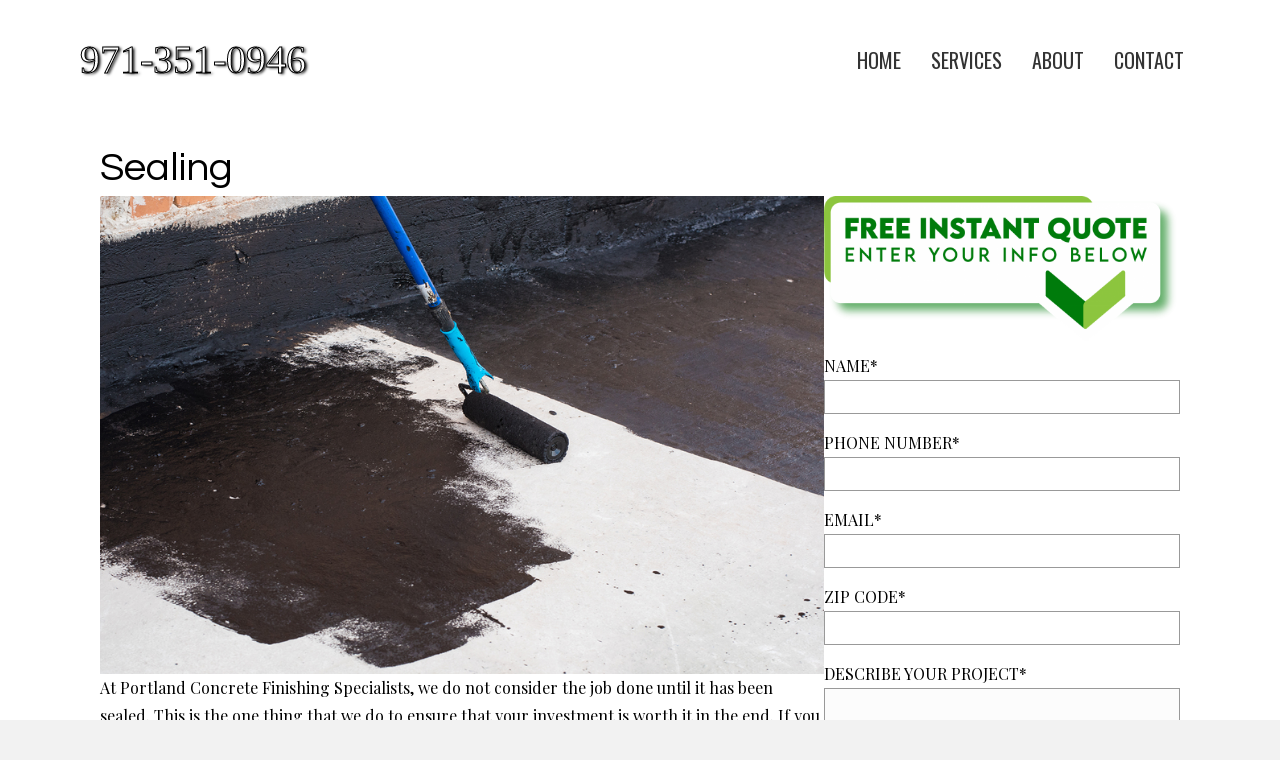

--- FILE ---
content_type: text/html; charset=UTF-8
request_url: https://portlandconcretefinishing.com/sealing/
body_size: 13916
content:
<!DOCTYPE html>
<html lang="en-US">
<head>
<meta charset="UTF-8" />
<meta name="viewport" content="width=device-width, initial-scale=1.0" />
<meta http-equiv="X-UA-Compatible" content="IE=edge" />
<link rel="profile" href="https://gmpg.org/xfn/11" />
<link rel="pingback" href="https://portlandconcretefinishing.com/xmlrpc.php" />
<!--[if lt IE 9]>
	<script src="https://portlandconcretefinishing.com/wp-content/themes/bb-theme/js/html5shiv.js"></script>
	<script src="https://portlandconcretefinishing.com/wp-content/themes/bb-theme/js/respond.min.js"></script>
<![endif]-->
<meta name='robots' content='index, follow, max-image-preview:large, max-snippet:-1, max-video-preview:-1' />
	<style>img:is([sizes="auto" i], [sizes^="auto," i]) { contain-intrinsic-size: 3000px 1500px }</style>
	
            <script data-no-defer="1" data-ezscrex="false" data-cfasync="false" data-pagespeed-no-defer data-cookieconsent="ignore">
                var ctPublicFunctions = {"_ajax_nonce":"9cb65d3171","_rest_nonce":"e354576146","_ajax_url":"\/wp-admin\/admin-ajax.php","_rest_url":"https:\/\/portlandconcretefinishing.com\/wp-json\/","data__cookies_type":"native","data__ajax_type":"admin_ajax","data__bot_detector_enabled":0,"data__frontend_data_log_enabled":1,"cookiePrefix":"","wprocket_detected":false,"host_url":"portlandconcretefinishing.com","text__ee_click_to_select":"Click to select the whole data","text__ee_original_email":"The complete one is","text__ee_got_it":"Got it","text__ee_blocked":"Blocked","text__ee_cannot_connect":"Cannot connect","text__ee_cannot_decode":"Can not decode email. Unknown reason","text__ee_email_decoder":"CleanTalk email decoder","text__ee_wait_for_decoding":"The magic is on the way!","text__ee_decoding_process":"Please wait a few seconds while we decode the contact data."}
            </script>
        
            <script data-no-defer="1" data-ezscrex="false" data-cfasync="false" data-pagespeed-no-defer data-cookieconsent="ignore">
                var ctPublic = {"_ajax_nonce":"9cb65d3171","settings__forms__check_internal":"0","settings__forms__check_external":"0","settings__forms__force_protection":0,"settings__forms__search_test":"1","settings__forms__wc_add_to_cart":0,"settings__data__bot_detector_enabled":0,"settings__sfw__anti_crawler":"0","blog_home":"https:\/\/portlandconcretefinishing.com\/","pixel__setting":"0","pixel__enabled":false,"pixel__url":null,"data__email_check_before_post":1,"data__email_check_exist_post":0,"data__cookies_type":"native","data__key_is_ok":true,"data__visible_fields_required":true,"wl_brandname":"Anti-Spam by CleanTalk","wl_brandname_short":"CleanTalk","ct_checkjs_key":20358349,"emailEncoderPassKey":"624bcdba085912787e18ec99dd2e9414","bot_detector_forms_excluded":"W10=","advancedCacheExists":false,"varnishCacheExists":false,"wc_ajax_add_to_cart":false}
            </script>
        
	<!-- This site is optimized with the Yoast SEO plugin v26.7 - https://yoast.com/wordpress/plugins/seo/ -->
	<title>Portland Concrete Sealing Services | Protect &amp; Preserve Concrete</title>
	<meta name="description" content="Our experienced concrete contractors will know the exact type of sealant to use on your concrete, which is why you should hire us to perform the job." />
	<link rel="canonical" href="https://portlandconcretefinishing.com/sealing/" />
	<meta property="og:locale" content="en_US" />
	<meta property="og:type" content="article" />
	<meta property="og:title" content="Portland Concrete Sealing Services | Protect &amp; Preserve Concrete" />
	<meta property="og:description" content="Our experienced concrete contractors will know the exact type of sealant to use on your concrete, which is why you should hire us to perform the job." />
	<meta property="og:url" content="https://portlandconcretefinishing.com/sealing/" />
	<meta property="og:site_name" content="Portland Concrete Finishing Specialists" />
	<meta property="article:modified_time" content="2025-12-11T15:02:44+00:00" />
	<meta property="og:image" content="https://portlandconcretefinishing.com/wp-content/uploads/2020/04/Portland-Concrete-Finishing-Specialists-Sealing-1-1.jpg" />
	<meta name="twitter:card" content="summary_large_image" />
	<meta name="twitter:label1" content="Est. reading time" />
	<meta name="twitter:data1" content="3 minutes" />
	<script type="application/ld+json" class="yoast-schema-graph">{"@context":"https://schema.org","@graph":[{"@type":"WebPage","@id":"https://portlandconcretefinishing.com/sealing/","url":"https://portlandconcretefinishing.com/sealing/","name":"Portland Concrete Sealing Services | Protect & Preserve Concrete","isPartOf":{"@id":"https://portlandconcretefinishing.com/#website"},"primaryImageOfPage":{"@id":"https://portlandconcretefinishing.com/sealing/#primaryimage"},"image":{"@id":"https://portlandconcretefinishing.com/sealing/#primaryimage"},"thumbnailUrl":"https://portlandconcretefinishing.com/wp-content/uploads/2020/04/Portland-Concrete-Finishing-Specialists-Sealing-1-1.jpg","datePublished":"2018-09-04T15:11:40+00:00","dateModified":"2025-12-11T15:02:44+00:00","description":"Our experienced concrete contractors will know the exact type of sealant to use on your concrete, which is why you should hire us to perform the job.","breadcrumb":{"@id":"https://portlandconcretefinishing.com/sealing/#breadcrumb"},"inLanguage":"en-US","potentialAction":[{"@type":"ReadAction","target":["https://portlandconcretefinishing.com/sealing/"]}]},{"@type":"ImageObject","inLanguage":"en-US","@id":"https://portlandconcretefinishing.com/sealing/#primaryimage","url":"https://portlandconcretefinishing.com/wp-content/uploads/2020/04/Portland-Concrete-Finishing-Specialists-Sealing-1-1-e1597713663980.jpg","contentUrl":"https://portlandconcretefinishing.com/wp-content/uploads/2020/04/Portland-Concrete-Finishing-Specialists-Sealing-1-1-e1597713663980.jpg","width":758,"height":500,"caption":"Worker covered surface bitumen primer for improving adhesion during surfacing rolled waterproofing during the installation of isolation on industrial or household objects"},{"@type":"BreadcrumbList","@id":"https://portlandconcretefinishing.com/sealing/#breadcrumb","itemListElement":[{"@type":"ListItem","position":1,"name":"Home","item":"https://portlandconcretefinishing.com/"},{"@type":"ListItem","position":2,"name":"Sealing"}]},{"@type":"WebSite","@id":"https://portlandconcretefinishing.com/#website","url":"https://portlandconcretefinishing.com/","name":"Portland Concrete Finishing Specialists","description":"","potentialAction":[{"@type":"SearchAction","target":{"@type":"EntryPoint","urlTemplate":"https://portlandconcretefinishing.com/?s={search_term_string}"},"query-input":{"@type":"PropertyValueSpecification","valueRequired":true,"valueName":"search_term_string"}}],"inLanguage":"en-US"}]}</script>
	<!-- / Yoast SEO plugin. -->


<link rel='dns-prefetch' href='//fonts.googleapis.com' />
<link href='https://fonts.gstatic.com' crossorigin rel='preconnect' />
<link rel="alternate" type="application/rss+xml" title="Portland Concrete Finishing Specialists &raquo; Feed" href="https://portlandconcretefinishing.com/feed/" />
<link rel="alternate" type="application/rss+xml" title="Portland Concrete Finishing Specialists &raquo; Comments Feed" href="https://portlandconcretefinishing.com/comments/feed/" />
<script>
window._wpemojiSettings = {"baseUrl":"https:\/\/s.w.org\/images\/core\/emoji\/16.0.1\/72x72\/","ext":".png","svgUrl":"https:\/\/s.w.org\/images\/core\/emoji\/16.0.1\/svg\/","svgExt":".svg","source":{"concatemoji":"https:\/\/portlandconcretefinishing.com\/wp-includes\/js\/wp-emoji-release.min.js?ver=6.8.3"}};
/*! This file is auto-generated */
!function(s,n){var o,i,e;function c(e){try{var t={supportTests:e,timestamp:(new Date).valueOf()};sessionStorage.setItem(o,JSON.stringify(t))}catch(e){}}function p(e,t,n){e.clearRect(0,0,e.canvas.width,e.canvas.height),e.fillText(t,0,0);var t=new Uint32Array(e.getImageData(0,0,e.canvas.width,e.canvas.height).data),a=(e.clearRect(0,0,e.canvas.width,e.canvas.height),e.fillText(n,0,0),new Uint32Array(e.getImageData(0,0,e.canvas.width,e.canvas.height).data));return t.every(function(e,t){return e===a[t]})}function u(e,t){e.clearRect(0,0,e.canvas.width,e.canvas.height),e.fillText(t,0,0);for(var n=e.getImageData(16,16,1,1),a=0;a<n.data.length;a++)if(0!==n.data[a])return!1;return!0}function f(e,t,n,a){switch(t){case"flag":return n(e,"\ud83c\udff3\ufe0f\u200d\u26a7\ufe0f","\ud83c\udff3\ufe0f\u200b\u26a7\ufe0f")?!1:!n(e,"\ud83c\udde8\ud83c\uddf6","\ud83c\udde8\u200b\ud83c\uddf6")&&!n(e,"\ud83c\udff4\udb40\udc67\udb40\udc62\udb40\udc65\udb40\udc6e\udb40\udc67\udb40\udc7f","\ud83c\udff4\u200b\udb40\udc67\u200b\udb40\udc62\u200b\udb40\udc65\u200b\udb40\udc6e\u200b\udb40\udc67\u200b\udb40\udc7f");case"emoji":return!a(e,"\ud83e\udedf")}return!1}function g(e,t,n,a){var r="undefined"!=typeof WorkerGlobalScope&&self instanceof WorkerGlobalScope?new OffscreenCanvas(300,150):s.createElement("canvas"),o=r.getContext("2d",{willReadFrequently:!0}),i=(o.textBaseline="top",o.font="600 32px Arial",{});return e.forEach(function(e){i[e]=t(o,e,n,a)}),i}function t(e){var t=s.createElement("script");t.src=e,t.defer=!0,s.head.appendChild(t)}"undefined"!=typeof Promise&&(o="wpEmojiSettingsSupports",i=["flag","emoji"],n.supports={everything:!0,everythingExceptFlag:!0},e=new Promise(function(e){s.addEventListener("DOMContentLoaded",e,{once:!0})}),new Promise(function(t){var n=function(){try{var e=JSON.parse(sessionStorage.getItem(o));if("object"==typeof e&&"number"==typeof e.timestamp&&(new Date).valueOf()<e.timestamp+604800&&"object"==typeof e.supportTests)return e.supportTests}catch(e){}return null}();if(!n){if("undefined"!=typeof Worker&&"undefined"!=typeof OffscreenCanvas&&"undefined"!=typeof URL&&URL.createObjectURL&&"undefined"!=typeof Blob)try{var e="postMessage("+g.toString()+"("+[JSON.stringify(i),f.toString(),p.toString(),u.toString()].join(",")+"));",a=new Blob([e],{type:"text/javascript"}),r=new Worker(URL.createObjectURL(a),{name:"wpTestEmojiSupports"});return void(r.onmessage=function(e){c(n=e.data),r.terminate(),t(n)})}catch(e){}c(n=g(i,f,p,u))}t(n)}).then(function(e){for(var t in e)n.supports[t]=e[t],n.supports.everything=n.supports.everything&&n.supports[t],"flag"!==t&&(n.supports.everythingExceptFlag=n.supports.everythingExceptFlag&&n.supports[t]);n.supports.everythingExceptFlag=n.supports.everythingExceptFlag&&!n.supports.flag,n.DOMReady=!1,n.readyCallback=function(){n.DOMReady=!0}}).then(function(){return e}).then(function(){var e;n.supports.everything||(n.readyCallback(),(e=n.source||{}).concatemoji?t(e.concatemoji):e.wpemoji&&e.twemoji&&(t(e.twemoji),t(e.wpemoji)))}))}((window,document),window._wpemojiSettings);
</script>
<style id='wp-emoji-styles-inline-css'>

	img.wp-smiley, img.emoji {
		display: inline !important;
		border: none !important;
		box-shadow: none !important;
		height: 1em !important;
		width: 1em !important;
		margin: 0 0.07em !important;
		vertical-align: -0.1em !important;
		background: none !important;
		padding: 0 !important;
	}
</style>
<link rel='stylesheet' id='wp-block-library-css' href='https://portlandconcretefinishing.com/wp-includes/css/dist/block-library/style.min.css?ver=6.8.3' media='all' />
<style id='wp-block-library-theme-inline-css'>
.wp-block-audio :where(figcaption){color:#555;font-size:13px;text-align:center}.is-dark-theme .wp-block-audio :where(figcaption){color:#ffffffa6}.wp-block-audio{margin:0 0 1em}.wp-block-code{border:1px solid #ccc;border-radius:4px;font-family:Menlo,Consolas,monaco,monospace;padding:.8em 1em}.wp-block-embed :where(figcaption){color:#555;font-size:13px;text-align:center}.is-dark-theme .wp-block-embed :where(figcaption){color:#ffffffa6}.wp-block-embed{margin:0 0 1em}.blocks-gallery-caption{color:#555;font-size:13px;text-align:center}.is-dark-theme .blocks-gallery-caption{color:#ffffffa6}:root :where(.wp-block-image figcaption){color:#555;font-size:13px;text-align:center}.is-dark-theme :root :where(.wp-block-image figcaption){color:#ffffffa6}.wp-block-image{margin:0 0 1em}.wp-block-pullquote{border-bottom:4px solid;border-top:4px solid;color:currentColor;margin-bottom:1.75em}.wp-block-pullquote cite,.wp-block-pullquote footer,.wp-block-pullquote__citation{color:currentColor;font-size:.8125em;font-style:normal;text-transform:uppercase}.wp-block-quote{border-left:.25em solid;margin:0 0 1.75em;padding-left:1em}.wp-block-quote cite,.wp-block-quote footer{color:currentColor;font-size:.8125em;font-style:normal;position:relative}.wp-block-quote:where(.has-text-align-right){border-left:none;border-right:.25em solid;padding-left:0;padding-right:1em}.wp-block-quote:where(.has-text-align-center){border:none;padding-left:0}.wp-block-quote.is-large,.wp-block-quote.is-style-large,.wp-block-quote:where(.is-style-plain){border:none}.wp-block-search .wp-block-search__label{font-weight:700}.wp-block-search__button{border:1px solid #ccc;padding:.375em .625em}:where(.wp-block-group.has-background){padding:1.25em 2.375em}.wp-block-separator.has-css-opacity{opacity:.4}.wp-block-separator{border:none;border-bottom:2px solid;margin-left:auto;margin-right:auto}.wp-block-separator.has-alpha-channel-opacity{opacity:1}.wp-block-separator:not(.is-style-wide):not(.is-style-dots){width:100px}.wp-block-separator.has-background:not(.is-style-dots){border-bottom:none;height:1px}.wp-block-separator.has-background:not(.is-style-wide):not(.is-style-dots){height:2px}.wp-block-table{margin:0 0 1em}.wp-block-table td,.wp-block-table th{word-break:normal}.wp-block-table :where(figcaption){color:#555;font-size:13px;text-align:center}.is-dark-theme .wp-block-table :where(figcaption){color:#ffffffa6}.wp-block-video :where(figcaption){color:#555;font-size:13px;text-align:center}.is-dark-theme .wp-block-video :where(figcaption){color:#ffffffa6}.wp-block-video{margin:0 0 1em}:root :where(.wp-block-template-part.has-background){margin-bottom:0;margin-top:0;padding:1.25em 2.375em}
</style>
<style id='classic-theme-styles-inline-css'>
/*! This file is auto-generated */
.wp-block-button__link{color:#fff;background-color:#32373c;border-radius:9999px;box-shadow:none;text-decoration:none;padding:calc(.667em + 2px) calc(1.333em + 2px);font-size:1.125em}.wp-block-file__button{background:#32373c;color:#fff;text-decoration:none}
</style>
<style id='global-styles-inline-css'>
:root{--wp--preset--aspect-ratio--square: 1;--wp--preset--aspect-ratio--4-3: 4/3;--wp--preset--aspect-ratio--3-4: 3/4;--wp--preset--aspect-ratio--3-2: 3/2;--wp--preset--aspect-ratio--2-3: 2/3;--wp--preset--aspect-ratio--16-9: 16/9;--wp--preset--aspect-ratio--9-16: 9/16;--wp--preset--color--black: #000000;--wp--preset--color--cyan-bluish-gray: #abb8c3;--wp--preset--color--white: #ffffff;--wp--preset--color--pale-pink: #f78da7;--wp--preset--color--vivid-red: #cf2e2e;--wp--preset--color--luminous-vivid-orange: #ff6900;--wp--preset--color--luminous-vivid-amber: #fcb900;--wp--preset--color--light-green-cyan: #7bdcb5;--wp--preset--color--vivid-green-cyan: #00d084;--wp--preset--color--pale-cyan-blue: #8ed1fc;--wp--preset--color--vivid-cyan-blue: #0693e3;--wp--preset--color--vivid-purple: #9b51e0;--wp--preset--color--fl-heading-text: #000000;--wp--preset--color--fl-body-bg: #f2f2f2;--wp--preset--color--fl-body-text: #000000;--wp--preset--color--fl-accent: #2b7bb9;--wp--preset--color--fl-accent-hover: #2b7bb9;--wp--preset--color--fl-topbar-bg: #ffffff;--wp--preset--color--fl-topbar-text: #757575;--wp--preset--color--fl-topbar-link: #2b7bb9;--wp--preset--color--fl-topbar-hover: #2b7bb9;--wp--preset--color--fl-header-bg: #ffffff;--wp--preset--color--fl-header-text: #757575;--wp--preset--color--fl-header-link: #757575;--wp--preset--color--fl-header-hover: #2b7bb9;--wp--preset--color--fl-nav-bg: #ffffff;--wp--preset--color--fl-nav-link: #757575;--wp--preset--color--fl-nav-hover: #2b7bb9;--wp--preset--color--fl-content-bg: #ffffff;--wp--preset--color--fl-footer-widgets-bg: #ffffff;--wp--preset--color--fl-footer-widgets-text: #757575;--wp--preset--color--fl-footer-widgets-link: #2b7bb9;--wp--preset--color--fl-footer-widgets-hover: #2b7bb9;--wp--preset--color--fl-footer-bg: #ffffff;--wp--preset--color--fl-footer-text: #000000;--wp--preset--color--fl-footer-link: #2b7bb9;--wp--preset--color--fl-footer-hover: #2b7bb9;--wp--preset--gradient--vivid-cyan-blue-to-vivid-purple: linear-gradient(135deg,rgba(6,147,227,1) 0%,rgb(155,81,224) 100%);--wp--preset--gradient--light-green-cyan-to-vivid-green-cyan: linear-gradient(135deg,rgb(122,220,180) 0%,rgb(0,208,130) 100%);--wp--preset--gradient--luminous-vivid-amber-to-luminous-vivid-orange: linear-gradient(135deg,rgba(252,185,0,1) 0%,rgba(255,105,0,1) 100%);--wp--preset--gradient--luminous-vivid-orange-to-vivid-red: linear-gradient(135deg,rgba(255,105,0,1) 0%,rgb(207,46,46) 100%);--wp--preset--gradient--very-light-gray-to-cyan-bluish-gray: linear-gradient(135deg,rgb(238,238,238) 0%,rgb(169,184,195) 100%);--wp--preset--gradient--cool-to-warm-spectrum: linear-gradient(135deg,rgb(74,234,220) 0%,rgb(151,120,209) 20%,rgb(207,42,186) 40%,rgb(238,44,130) 60%,rgb(251,105,98) 80%,rgb(254,248,76) 100%);--wp--preset--gradient--blush-light-purple: linear-gradient(135deg,rgb(255,206,236) 0%,rgb(152,150,240) 100%);--wp--preset--gradient--blush-bordeaux: linear-gradient(135deg,rgb(254,205,165) 0%,rgb(254,45,45) 50%,rgb(107,0,62) 100%);--wp--preset--gradient--luminous-dusk: linear-gradient(135deg,rgb(255,203,112) 0%,rgb(199,81,192) 50%,rgb(65,88,208) 100%);--wp--preset--gradient--pale-ocean: linear-gradient(135deg,rgb(255,245,203) 0%,rgb(182,227,212) 50%,rgb(51,167,181) 100%);--wp--preset--gradient--electric-grass: linear-gradient(135deg,rgb(202,248,128) 0%,rgb(113,206,126) 100%);--wp--preset--gradient--midnight: linear-gradient(135deg,rgb(2,3,129) 0%,rgb(40,116,252) 100%);--wp--preset--font-size--small: 13px;--wp--preset--font-size--medium: 20px;--wp--preset--font-size--large: 36px;--wp--preset--font-size--x-large: 42px;--wp--preset--spacing--20: 0.44rem;--wp--preset--spacing--30: 0.67rem;--wp--preset--spacing--40: 1rem;--wp--preset--spacing--50: 1.5rem;--wp--preset--spacing--60: 2.25rem;--wp--preset--spacing--70: 3.38rem;--wp--preset--spacing--80: 5.06rem;--wp--preset--shadow--natural: 6px 6px 9px rgba(0, 0, 0, 0.2);--wp--preset--shadow--deep: 12px 12px 50px rgba(0, 0, 0, 0.4);--wp--preset--shadow--sharp: 6px 6px 0px rgba(0, 0, 0, 0.2);--wp--preset--shadow--outlined: 6px 6px 0px -3px rgba(255, 255, 255, 1), 6px 6px rgba(0, 0, 0, 1);--wp--preset--shadow--crisp: 6px 6px 0px rgba(0, 0, 0, 1);}:where(.is-layout-flex){gap: 0.5em;}:where(.is-layout-grid){gap: 0.5em;}body .is-layout-flex{display: flex;}.is-layout-flex{flex-wrap: wrap;align-items: center;}.is-layout-flex > :is(*, div){margin: 0;}body .is-layout-grid{display: grid;}.is-layout-grid > :is(*, div){margin: 0;}:where(.wp-block-columns.is-layout-flex){gap: 2em;}:where(.wp-block-columns.is-layout-grid){gap: 2em;}:where(.wp-block-post-template.is-layout-flex){gap: 1.25em;}:where(.wp-block-post-template.is-layout-grid){gap: 1.25em;}.has-black-color{color: var(--wp--preset--color--black) !important;}.has-cyan-bluish-gray-color{color: var(--wp--preset--color--cyan-bluish-gray) !important;}.has-white-color{color: var(--wp--preset--color--white) !important;}.has-pale-pink-color{color: var(--wp--preset--color--pale-pink) !important;}.has-vivid-red-color{color: var(--wp--preset--color--vivid-red) !important;}.has-luminous-vivid-orange-color{color: var(--wp--preset--color--luminous-vivid-orange) !important;}.has-luminous-vivid-amber-color{color: var(--wp--preset--color--luminous-vivid-amber) !important;}.has-light-green-cyan-color{color: var(--wp--preset--color--light-green-cyan) !important;}.has-vivid-green-cyan-color{color: var(--wp--preset--color--vivid-green-cyan) !important;}.has-pale-cyan-blue-color{color: var(--wp--preset--color--pale-cyan-blue) !important;}.has-vivid-cyan-blue-color{color: var(--wp--preset--color--vivid-cyan-blue) !important;}.has-vivid-purple-color{color: var(--wp--preset--color--vivid-purple) !important;}.has-black-background-color{background-color: var(--wp--preset--color--black) !important;}.has-cyan-bluish-gray-background-color{background-color: var(--wp--preset--color--cyan-bluish-gray) !important;}.has-white-background-color{background-color: var(--wp--preset--color--white) !important;}.has-pale-pink-background-color{background-color: var(--wp--preset--color--pale-pink) !important;}.has-vivid-red-background-color{background-color: var(--wp--preset--color--vivid-red) !important;}.has-luminous-vivid-orange-background-color{background-color: var(--wp--preset--color--luminous-vivid-orange) !important;}.has-luminous-vivid-amber-background-color{background-color: var(--wp--preset--color--luminous-vivid-amber) !important;}.has-light-green-cyan-background-color{background-color: var(--wp--preset--color--light-green-cyan) !important;}.has-vivid-green-cyan-background-color{background-color: var(--wp--preset--color--vivid-green-cyan) !important;}.has-pale-cyan-blue-background-color{background-color: var(--wp--preset--color--pale-cyan-blue) !important;}.has-vivid-cyan-blue-background-color{background-color: var(--wp--preset--color--vivid-cyan-blue) !important;}.has-vivid-purple-background-color{background-color: var(--wp--preset--color--vivid-purple) !important;}.has-black-border-color{border-color: var(--wp--preset--color--black) !important;}.has-cyan-bluish-gray-border-color{border-color: var(--wp--preset--color--cyan-bluish-gray) !important;}.has-white-border-color{border-color: var(--wp--preset--color--white) !important;}.has-pale-pink-border-color{border-color: var(--wp--preset--color--pale-pink) !important;}.has-vivid-red-border-color{border-color: var(--wp--preset--color--vivid-red) !important;}.has-luminous-vivid-orange-border-color{border-color: var(--wp--preset--color--luminous-vivid-orange) !important;}.has-luminous-vivid-amber-border-color{border-color: var(--wp--preset--color--luminous-vivid-amber) !important;}.has-light-green-cyan-border-color{border-color: var(--wp--preset--color--light-green-cyan) !important;}.has-vivid-green-cyan-border-color{border-color: var(--wp--preset--color--vivid-green-cyan) !important;}.has-pale-cyan-blue-border-color{border-color: var(--wp--preset--color--pale-cyan-blue) !important;}.has-vivid-cyan-blue-border-color{border-color: var(--wp--preset--color--vivid-cyan-blue) !important;}.has-vivid-purple-border-color{border-color: var(--wp--preset--color--vivid-purple) !important;}.has-vivid-cyan-blue-to-vivid-purple-gradient-background{background: var(--wp--preset--gradient--vivid-cyan-blue-to-vivid-purple) !important;}.has-light-green-cyan-to-vivid-green-cyan-gradient-background{background: var(--wp--preset--gradient--light-green-cyan-to-vivid-green-cyan) !important;}.has-luminous-vivid-amber-to-luminous-vivid-orange-gradient-background{background: var(--wp--preset--gradient--luminous-vivid-amber-to-luminous-vivid-orange) !important;}.has-luminous-vivid-orange-to-vivid-red-gradient-background{background: var(--wp--preset--gradient--luminous-vivid-orange-to-vivid-red) !important;}.has-very-light-gray-to-cyan-bluish-gray-gradient-background{background: var(--wp--preset--gradient--very-light-gray-to-cyan-bluish-gray) !important;}.has-cool-to-warm-spectrum-gradient-background{background: var(--wp--preset--gradient--cool-to-warm-spectrum) !important;}.has-blush-light-purple-gradient-background{background: var(--wp--preset--gradient--blush-light-purple) !important;}.has-blush-bordeaux-gradient-background{background: var(--wp--preset--gradient--blush-bordeaux) !important;}.has-luminous-dusk-gradient-background{background: var(--wp--preset--gradient--luminous-dusk) !important;}.has-pale-ocean-gradient-background{background: var(--wp--preset--gradient--pale-ocean) !important;}.has-electric-grass-gradient-background{background: var(--wp--preset--gradient--electric-grass) !important;}.has-midnight-gradient-background{background: var(--wp--preset--gradient--midnight) !important;}.has-small-font-size{font-size: var(--wp--preset--font-size--small) !important;}.has-medium-font-size{font-size: var(--wp--preset--font-size--medium) !important;}.has-large-font-size{font-size: var(--wp--preset--font-size--large) !important;}.has-x-large-font-size{font-size: var(--wp--preset--font-size--x-large) !important;}
:where(.wp-block-post-template.is-layout-flex){gap: 1.25em;}:where(.wp-block-post-template.is-layout-grid){gap: 1.25em;}
:where(.wp-block-columns.is-layout-flex){gap: 2em;}:where(.wp-block-columns.is-layout-grid){gap: 2em;}
:root :where(.wp-block-pullquote){font-size: 1.5em;line-height: 1.6;}
</style>
<link rel='stylesheet' id='fl-builder-layout-191-css' href='https://portlandconcretefinishing.com/wp-content/uploads/bb-plugin/cache/191-layout.css?ver=5ba9451bc1c5e8f64c7152328bba8b55' media='all' />
<link rel='stylesheet' id='cleantalk-public-css-css' href='https://portlandconcretefinishing.com/wp-content/plugins/cleantalk-spam-protect/css/cleantalk-public.min.css?ver=6.70.1_1766191598' media='all' />
<link rel='stylesheet' id='cleantalk-email-decoder-css-css' href='https://portlandconcretefinishing.com/wp-content/plugins/cleantalk-spam-protect/css/cleantalk-email-decoder.min.css?ver=6.70.1_1766191598' media='all' />
<link rel='stylesheet' id='contact-form-7-css' href='https://portlandconcretefinishing.com/wp-content/plugins/contact-form-7/includes/css/styles.css?ver=6.1.4' media='all' />
<link rel='stylesheet' id='jquery-magnificpopup-css' href='https://portlandconcretefinishing.com/wp-content/plugins/bb-plugin/css/jquery.magnificpopup.min.css?ver=2.10.0.5' media='all' />
<link rel='stylesheet' id='bootstrap-css' href='https://portlandconcretefinishing.com/wp-content/themes/bb-theme/css/bootstrap.min.css?ver=1.7.19.1' media='all' />
<link rel='stylesheet' id='fl-automator-skin-css' href='https://portlandconcretefinishing.com/wp-content/uploads/bb-theme/skin-69322d81600f6.css?ver=1.7.19.1' media='all' />
<link rel='stylesheet' id='fl-child-theme-css' href='https://portlandconcretefinishing.com/wp-content/themes/bb-theme-child/style.css?ver=6.8.3' media='all' />
<link rel='stylesheet' id='fl-builder-google-fonts-893379b4703df362f40dd3d2776dcd97-css' href='//fonts.googleapis.com/css?family=Playfair+Display%3A300%2C400%2C700%7CQuestrial%3A400%7COswald%3A400&#038;ver=6.8.3' media='all' />
<script src="https://portlandconcretefinishing.com/wp-includes/js/jquery/jquery.min.js?ver=3.7.1" id="jquery-core-js"></script>
<script src="https://portlandconcretefinishing.com/wp-includes/js/jquery/jquery-migrate.min.js?ver=3.4.1" id="jquery-migrate-js"></script>
<script src="https://portlandconcretefinishing.com/wp-content/plugins/cleantalk-spam-protect/js/apbct-public-bundle_gathering.min.js?ver=6.70.1_1766191600" id="apbct-public-bundle_gathering.min-js-js"></script>
<link rel="https://api.w.org/" href="https://portlandconcretefinishing.com/wp-json/" /><link rel="alternate" title="JSON" type="application/json" href="https://portlandconcretefinishing.com/wp-json/wp/v2/pages/191" /><link rel="EditURI" type="application/rsd+xml" title="RSD" href="https://portlandconcretefinishing.com/xmlrpc.php?rsd" />
<meta name="generator" content="WordPress 6.8.3" />
<link rel='shortlink' href='https://portlandconcretefinishing.com/?p=191' />
<link rel="alternate" title="oEmbed (JSON)" type="application/json+oembed" href="https://portlandconcretefinishing.com/wp-json/oembed/1.0/embed?url=https%3A%2F%2Fportlandconcretefinishing.com%2Fsealing%2F" />
<link rel="alternate" title="oEmbed (XML)" type="text/xml+oembed" href="https://portlandconcretefinishing.com/wp-json/oembed/1.0/embed?url=https%3A%2F%2Fportlandconcretefinishing.com%2Fsealing%2F&#038;format=xml" />
<!-- HFCM by 99 Robots - Snippet # 1: Google Analytics -->
<!-- Global site tag (gtag.js) - Google Analytics -->
<script async src="https://www.googletagmanager.com/gtag/js?id=UA-173258632-6"></script>
<script>
  window.dataLayer = window.dataLayer || [];
  function gtag(){dataLayer.push(arguments);}
  gtag('js', new Date());

  gtag('config', 'UA-173258632-6');
</script>

<!-- /end HFCM by 99 Robots -->
<!-- HFCM by 99 Robots - Snippet # 2: Local Business Schema -->
<script type="application/ld+json">
{
  "@context": "https://schema.org",
  "@type": "LocalBusiness",
  "name": "Portland Concrete Finishing",
  "description": "Concrete refinishing, resurfacing and repair services. Beautify your concrete and make it unrecognizable. ",
  "logo": "https://portlandconcretefinishing.com/wp-content/uploads/2020/10/Portland-Concrete-Finishing.png",
  "image": [
    "https://portlandconcretefinishing.com/wp-content/uploads/2020/04/Portland-Concrete-Finishing-Specialists-Polishing-Finish-2.jpg"
    ,"https://portlandconcretefinishing.com/wp-content/uploads/2020/04/Portland-Concrete-Finishing-Specialists-Sealing-1-1.jpg"
    ,"https://portlandconcretefinishing.com/wp-content/uploads/2020/04/Portland-Concrete-Finishing-Specialists-Stamping-1.jpg"
    ],
  "url": "https://PortlandConcreteFinishing.com",
  "telephone": "+19713510946",
  "address": {
    "@type": "PostalAddress",
    "addressLocality": "Portland",
    "addressRegion": "OR",
    "postalCode": "97209",
    "addressCountry": "US"
  },
  "geo": {
    "@type": "GeoCoordinates",
    "latitude": "45.53",
    "longitude": "-122.68"
  },
  "areaServed": [
    {
      "@type": "City",
      "name": "Portland",
      "@id": "https://en.wikipedia.org/wiki/Portland,_Oregon"
    }
  ],
  "openingHoursSpecification": {
    "@type": "OpeningHoursSpecification",
    "dayOfWeek": [
      "Monday",
      "Tuesday",
      "Wednesday",
      "Thursday",
      "Friday"
    ],
    "opens": "08:00",
    "closes": "18:00"
  },
  "sameAs": [
    "https://maps.google.com/maps?cid=1530766502832058248"
  ],
  "hasMap": "www",
  "paymentAccepted": "Cash,Credit Card,PayPal",
  "contactPoint": {
    "@type": "ContactPoint",
    "contactType": "customer service",
    "telephone": "+19713510946"
  },
  "priceRange": "$$"
}
</script>

<!-- /end HFCM by 99 Robots -->
<style id="mystickymenu" type="text/css">#mysticky-nav { width:100%; position: static; height: auto !important; }#mysticky-nav.wrapfixed { position:fixed; left: 0px; margin-top:0px;  z-index: 99990; -webkit-transition: 0.3s; -moz-transition: 0.3s; -o-transition: 0.3s; transition: 0.3s; -ms-filter:"progid:DXImageTransform.Microsoft.Alpha(Opacity=100)"; filter: alpha(opacity=100); opacity:1; background-color: #ffffff;}#mysticky-nav.wrapfixed .myfixed{ background-color: #ffffff; position: relative;top: auto;left: auto;right: auto;}#mysticky-nav .myfixed { margin:0 auto; float:none; border:0px; background:none; max-width:100%; }</style>			<style type="text/css">
																															</style>
			<style>.recentcomments a{display:inline !important;padding:0 !important;margin:0 !important;}</style><script>
document.addEventListener('wpcf7mailsent', function(event) {
	location = '/success/';
}, false );
</script>
<script>
jQuery(document).ready(function( $ ) {
$(".fl-page-header-logo a").attr("href", "tel:9713510946");
});
</script>
<link href="https://fonts.googleapis.com/css?family=Montserrat:100,100i,200,200i,300,300i,400,400i,500,500i,600,600i,700,700i,800,800i,900,900i" rel="stylesheet">
</head>

<body class="wp-singular page-template-default page page-id-191 wp-theme-bb-theme wp-child-theme-bb-theme-child fl-builder fl-builder-2-10-0-5 fl-theme-1-7-19-1 fl-no-js fl-framework-bootstrap fl-preset-default fl-full-width" itemscope="itemscope" itemtype="http://schema.org/WebPage">
<a aria-label="Skip to content" class="fl-screen-reader-text" href="#fl-main-content">Skip to content</a><div class="fl-page">
	<header class="fl-page-header fl-page-header-primary fl-page-nav-right fl-page-nav-toggle-button fl-page-nav-toggle-visible-mobile" itemscope="itemscope" itemtype="https://schema.org/WPHeader"  role="banner">
	<div class="fl-page-header-wrap">
		<div class="fl-page-header-container container">
			<div class="fl-page-header-row row">
				<div class="col-sm-12 col-md-4 fl-page-header-logo-col">
					<div class="fl-page-header-logo" itemscope="itemscope" itemtype="https://schema.org/Organization">
						<a href="https://portlandconcretefinishing.com/" itemprop="url"><div class="fl-logo-text" itemprop="name">971-351-0946</div></a>
											</div>
				</div>
				<div class="col-sm-12 col-md-8 fl-page-nav-col">
					<div class="fl-page-nav-wrap">
						<nav class="fl-page-nav fl-nav navbar navbar-default navbar-expand-md" aria-label="Header Menu" itemscope="itemscope" itemtype="https://schema.org/SiteNavigationElement" role="navigation">
							<button type="button" class="navbar-toggle navbar-toggler" data-toggle="collapse" data-target=".fl-page-nav-collapse">
								<span>Menu</span>
							</button>
							<div class="fl-page-nav-collapse collapse navbar-collapse">
								<ul id="menu-main-menu" class="nav navbar-nav navbar-right menu fl-theme-menu"><li id="menu-item-39" class="menu-item menu-item-type-post_type menu-item-object-page menu-item-home menu-item-39 nav-item"><a href="https://portlandconcretefinishing.com/" class="nav-link">Home</a></li>
<li id="menu-item-38" class="menu-item menu-item-type-post_type menu-item-object-page current-menu-ancestor current-menu-parent current_page_parent current_page_ancestor menu-item-has-children menu-item-38 nav-item"><a href="https://portlandconcretefinishing.com/services/" class="nav-link">Services</a><div class="fl-submenu-icon-wrap"><span class="fl-submenu-toggle-icon"></span></div>
<ul class="sub-menu">
	<li id="menu-item-37" class="menu-item menu-item-type-post_type menu-item-object-page menu-item-37 nav-item"><a href="https://portlandconcretefinishing.com/texturing/" class="nav-link">Texturing</a></li>
	<li id="menu-item-74" class="menu-item menu-item-type-post_type menu-item-object-page menu-item-74 nav-item"><a href="https://portlandconcretefinishing.com/stamping/" class="nav-link">Stamping</a></li>
	<li id="menu-item-73" class="menu-item menu-item-type-post_type menu-item-object-page menu-item-73 nav-item"><a href="https://portlandconcretefinishing.com/polishing-finish/" class="nav-link">Polishing Finish</a></li>
	<li id="menu-item-72" class="menu-item menu-item-type-post_type menu-item-object-page menu-item-72 nav-item"><a href="https://portlandconcretefinishing.com/aesthetic-finish/" class="nav-link">Aesthetic Finish</a></li>
	<li id="menu-item-197" class="menu-item menu-item-type-post_type menu-item-object-page current-menu-item page_item page-item-191 current_page_item menu-item-197 nav-item"><a href="https://portlandconcretefinishing.com/sealing/" aria-current="page" class="nav-link">Sealing</a></li>
	<li id="menu-item-198" class="menu-item menu-item-type-post_type menu-item-object-page menu-item-198 nav-item"><a href="https://portlandconcretefinishing.com/repair/" class="nav-link">Repair</a></li>
</ul>
</li>
<li id="menu-item-75" class="menu-item menu-item-type-post_type menu-item-object-page menu-item-75 nav-item"><a href="https://portlandconcretefinishing.com/about/" class="nav-link">About</a></li>
<li id="menu-item-76" class="menu-item menu-item-type-post_type menu-item-object-page menu-item-76 nav-item"><a href="https://portlandconcretefinishing.com/contact/" class="nav-link">Contact</a></li>
</ul>							</div>
						</nav>
					</div>
				</div>
			</div>
		</div>
	</div>
</header><!-- .fl-page-header -->
	<div class="fl-page-content" itemprop="mainContentOfPage">
	
		
<div class="fl-content-full container">
	<div class="row">
		<div class="fl-content col-md-12">
			<article class="fl-post post-191 page type-page status-publish hentry" id="fl-post-191" itemscope="itemscope" itemtype="https://schema.org/CreativeWork">

			<div class="fl-post-content clearfix" itemprop="text">
		<div class="fl-builder-content fl-builder-content-191 fl-builder-content-primary fl-builder-global-templates-locked" data-post-id="191"><div class="fl-row fl-row-fixed-width fl-row-bg-none fl-node-59731149345f9 fl-row-default-height fl-row-align-center" data-node="59731149345f9">
	<div class="fl-row-content-wrap">
						<div class="fl-row-content fl-row-fixed-width fl-node-content">
		
<div class="fl-col-group fl-node-5b9a4dd7cd2d0" data-node="5b9a4dd7cd2d0">
			<div class="fl-col fl-node-5b9a4dd7cd4fd fl-col-bg-color" data-node="5b9a4dd7cd4fd">
	<div class="fl-col-content fl-node-content"><div class="fl-module fl-module-heading fl-node-59731281a858e" data-node="59731281a858e">
	<div class="fl-module-content fl-node-content">
		<h1 class="fl-heading">
		<span class="fl-heading-text">Sealing</span>
	</h1>
	</div>
</div>
</div>
</div>
	</div>

<div class="fl-col-group fl-node-5b8e67a300fd3" data-node="5b8e67a300fd3">
			<div class="fl-col fl-node-5b8e67a301235 fl-col-bg-color" data-node="5b8e67a301235">
	<div class="fl-col-content fl-node-content"><div class="fl-module fl-module-photo fl-node-5b9a4ddbe8f3a" data-node="5b9a4ddbe8f3a">
	<div class="fl-module-content fl-node-content">
		<div role="figure" class="fl-photo fl-photo-align-center" itemscope itemtype="https://schema.org/ImageObject">
	<div class="fl-photo-content fl-photo-img-jpg">
				<img decoding="async" class="fl-photo-img wp-image-405" src="https://portlandconcretefinishing.com/wp-content/uploads/2020/04/Portland-Concrete-Finishing-Specialists-Sealing-1-1.jpg" alt="professional concrete specialist working on concrete sealing" title="Portland Concrete Finishing Specialists - Sealing 1"  itemprop="image" />
					</div>
	</div>
	</div>
</div>
<div class="fl-module fl-module-rich-text fl-node-597312e9bcfed" data-node="597312e9bcfed">
	<div class="fl-module-content fl-node-content">
		<div class="fl-rich-text">
	<p>At Portland Concrete Finishing Specialists, we do not consider the job done until it has been sealed. This is the one thing that we do to ensure that your investment is worth it in the end. If you want a thorough job done then rely on our team of expert concrete contractors. It doesn’t matter the extent of your <a href="https://portlandconcretefinishing.com/repair/">service needs</a>, we always perform a complete job. We have years of industry experience, which makes us a leader in the industry. We pay close attention to the work that has to be done so that you will know that you have turned to the right company to take care of your service needs.</p>
<p><strong>The Importance of Sealing Your Concrete</strong></p>
<p>We must seal coat your concrete surfaces and we stress this to everyone who relies on us. You may be wondering why this is necessary. If you think about it, extreme weather can cause your concrete surfaces to deteriorate. If it is not sealed then it may not hold up for very long. You can prolong the deterioration of your concrete by sealing your parking lot, walkway, and driveway concrete surfaces. We always perform a complete seal coating job.</p>
<p><strong>Affordable Seal Coating Services</strong></p>
<p>It can be difficult to receive the services that you want and need at prices that you can afford but we assure you that you can receive it by relying on us. We have received specialized training that enables us to determine the best type of sealant to use on your surfaces. It has even taught us to effectively determine the amount that should be used. With such detail to the attention, you may conclude that you can't afford such services but we assure you that you can, with our help. We offer you rates at prices that you can afford.</p>
<p><strong>Why Rely On A Professional Service Provider</strong></p>
<p>A professional Service provider, such as Portland Concrete Finishing Specialists will offer you proven effective sealing services. You can learn a thing or two about sealing your concrete online but they may not show you everything that you need to know. This means you may have to have the work done over again. When you rely on a professional service provider, you won’t have to worry about whether or not the job will be done right. The livelihood of our contractors depends on their producing efficient services.</p>
<p><strong>High-Quality Sealing Services</strong></p>
<p>If you're interested in seal coating your concrete surfaces then we can provide it to you. We wouldn't offer you anything less than high-quality services. You are treated like the valued customers that you are, which is why you shouldn't rely on any other concrete service provider in Portland for your service needs. We are sure that we can offer you the quality of services that you are seeking, which means we offer you great value for your money. Offering everyone whom we serve with high-quality services means that we will continue to be the preferred concrete service in the city.</p>
</div>
	</div>
</div>
</div>
</div>
			<div class="fl-col fl-node-5b8e67a7e2f42 fl-col-bg-color fl-col-small" data-node="5b8e67a7e2f42">
	<div class="fl-col-content fl-node-content"><div class="fl-module fl-module-photo fl-node-5b8e66618f257" data-node="5b8e66618f257">
	<div class="fl-module-content fl-node-content">
		<div role="figure" class="fl-photo fl-photo-align-center" itemscope itemtype="https://schema.org/ImageObject">
	<div class="fl-photo-content fl-photo-img-png">
				<img fetchpriority="high" decoding="async" width="1024" height="420" class="fl-photo-img wp-image-351" src="http://templatex.donnied4u.com/wp-content/uploads/2018/09/NEW-Free-Quote-Green-1024x420.png" alt="NEW Free Quote - Green" title="NEW Free Quote - Green"  itemprop="image" srcset="https://portlandconcretefinishing.com/wp-content/uploads/2018/09/NEW-Free-Quote-Green-1024x420.png 1024w, https://portlandconcretefinishing.com/wp-content/uploads/2018/09/NEW-Free-Quote-Green-300x123.png 300w, https://portlandconcretefinishing.com/wp-content/uploads/2018/09/NEW-Free-Quote-Green-768x315.png 768w, https://portlandconcretefinishing.com/wp-content/uploads/2018/09/NEW-Free-Quote-Green-1536x629.png 1536w, https://portlandconcretefinishing.com/wp-content/uploads/2018/09/NEW-Free-Quote-Green.png 1801w" sizes="(max-width: 1024px) 100vw, 1024px" />
					</div>
	</div>
	</div>
</div>
<div class="fl-module fl-module-rich-text fl-node-5b8e66618f299" data-node="5b8e66618f299">
	<div class="fl-module-content fl-node-content">
		<div class="fl-rich-text">
	<p>
<div class="wpcf7 no-js" id="wpcf7-f27-p191-o1" lang="en-US" dir="ltr" data-wpcf7-id="27">
<div class="screen-reader-response"><p role="status" aria-live="polite" aria-atomic="true"></p> <ul></ul></div>
<form action="/sealing/#wpcf7-f27-p191-o1" method="post" class="wpcf7-form init" aria-label="Contact form" novalidate="novalidate" data-status="init">
<fieldset class="hidden-fields-container"><input type="hidden" name="_wpcf7" value="27" /><input type="hidden" name="_wpcf7_version" value="6.1.4" /><input type="hidden" name="_wpcf7_locale" value="en_US" /><input type="hidden" name="_wpcf7_unit_tag" value="wpcf7-f27-p191-o1" /><input type="hidden" name="_wpcf7_container_post" value="191" /><input type="hidden" name="_wpcf7_posted_data_hash" value="" />
</fieldset>
<p><label> NAME*<br />
<span class="wpcf7-form-control-wrap" data-name="your-name"><input size="40" maxlength="400" class="wpcf7-form-control wpcf7-text wpcf7-validates-as-required" aria-required="true" aria-invalid="false" value="" type="text" name="your-name" /></span> </label>
</p>
<p><label> PHONE NUMBER*<br />
<span class="wpcf7-form-control-wrap" data-name="your-phone"><input size="40" maxlength="400" class="wpcf7-form-control wpcf7-text wpcf7-validates-as-required" aria-required="true" aria-invalid="false" value="" type="text" name="your-phone" /></span> </label>
</p>
<p><label> EMAIL*<br />
<span class="wpcf7-form-control-wrap" data-name="your-email"><input size="40" maxlength="400" class="wpcf7-form-control wpcf7-email wpcf7-validates-as-required wpcf7-text wpcf7-validates-as-email" aria-required="true" aria-invalid="false" value="" type="email" name="your-email" /></span> </label>
</p>
<p><label> ZIP CODE*<br />
<span class="wpcf7-form-control-wrap" data-name="your-zip"><input size="40" maxlength="400" class="wpcf7-form-control wpcf7-text wpcf7-validates-as-required" aria-required="true" aria-invalid="false" value="" type="text" name="your-zip" /></span> </label>
</p>
<p><label> DESCRIBE YOUR PROJECT*<br />
<span class="wpcf7-form-control-wrap" data-name="your-message"><textarea cols="40" rows="10" maxlength="2000" class="wpcf7-form-control wpcf7-textarea wpcf7-validates-as-required" aria-required="true" aria-invalid="false" name="your-message"></textarea></span> </label>
</p>
<p><span id="wpcf7-696d6ec859018-wrapper" class="wpcf7-form-control-wrap website-wrap" ><label for="hp" class="hp-message">Please leave this field empty.</label><input id="hp"  class="wpcf7-form-control wpcf7-text" type="text" name="website" value="" size="40" tabindex="-1" autocomplete="new-password" /></span><br />
<div id="cf7sr-696d6ec859124" class="cf7sr-g-recaptcha" data-theme="light" data-type="image" data-size="normal" data-sitekey="6Legtv4UAAAAANARhnTt_8yLKG0GyzOy-cCaey97"></div><span class="wpcf7-form-control-wrap cf7sr-recaptcha" data-name="cf7sr-recaptcha"><input type="hidden" name="cf7sr-recaptcha" value="" class="wpcf7-form-control"></span><br />
<input class="wpcf7-form-control wpcf7-submit has-spinner" type="submit" value="SUBMIT" />
</p><input
                    class="apbct_special_field apbct_email_id__wp_contact_form_7"
                    name="apbct__email_id__wp_contact_form_7"
                    aria-label="apbct__label_id__wp_contact_form_7"
                    type="text" size="30" maxlength="200" autocomplete="off"
                    value=""
                /><div class="wpcf7-response-output" aria-hidden="true"></div>
</form>
</div>
</p>
</div>
	</div>
</div>
</div>
</div>
	</div>
		</div>
	</div>
</div>
</div>	</div><!-- .fl-post-content -->
	
</article>

<!-- .fl-post -->
		</div>
	</div>
</div>


	</div><!-- .fl-page-content -->
		<footer class="fl-page-footer-wrap" itemscope="itemscope" itemtype="https://schema.org/WPFooter"  role="contentinfo">
		<div class="fl-page-footer-widgets">
	<div class="fl-page-footer-widgets-container container">
		<div class="fl-page-footer-widgets-row row">
		<div class="col-sm-12 col-md-12 fl-page-footer-widget-col fl-page-footer-widget-col-1"><aside id="nav_menu-2" class="fl-widget widget_nav_menu"><div class="menu-footer-menu-container"><ul id="menu-footer-menu" class="menu"><li id="menu-item-109" class="menu-item menu-item-type-post_type menu-item-object-page menu-item-home menu-item-109"><a href="https://portlandconcretefinishing.com/">Home</a></li>
<li id="menu-item-108" class="menu-item menu-item-type-post_type menu-item-object-page menu-item-108"><a href="https://portlandconcretefinishing.com/services/">Services</a></li>
<li id="menu-item-107" class="menu-item menu-item-type-post_type menu-item-object-page menu-item-107"><a href="https://portlandconcretefinishing.com/about/">About</a></li>
<li id="menu-item-106" class="menu-item menu-item-type-post_type menu-item-object-page menu-item-106"><a href="https://portlandconcretefinishing.com/contact/">Contact</a></li>
</ul></div></aside></div>		</div>
	</div>
</div><!-- .fl-page-footer-widgets -->
<div class="fl-page-footer">
	<div class="fl-page-footer-container container">
		<div class="fl-page-footer-row row">
			<div class="col-md-12 text-center clearfix"><div class="fl-page-footer-text fl-page-footer-text-1">Portland Concrete Finishing Specialists</br>
<a href="tel:971-351-0946">971-351-0946</a></div></div>					</div>
	</div>
</div><!-- .fl-page-footer -->
	</footer>
		</div><!-- .fl-page -->
<script>				
                    document.addEventListener('DOMContentLoaded', function () {
                        setTimeout(function(){
                            if( document.querySelectorAll('[name^=ct_checkjs]').length > 0 ) {
                                if (typeof apbct_public_sendAJAX === 'function' && typeof apbct_js_keys__set_input_value === 'function') {
                                    apbct_public_sendAJAX(	
                                    { action: 'apbct_js_keys__get' },	
                                    { callback: apbct_js_keys__set_input_value })
                                }
                            }
                        },0)					    
                    })				
                </script><script type="speculationrules">
{"prefetch":[{"source":"document","where":{"and":[{"href_matches":"\/*"},{"not":{"href_matches":["\/wp-*.php","\/wp-admin\/*","\/wp-content\/uploads\/*","\/wp-content\/*","\/wp-content\/plugins\/*","\/wp-content\/themes\/bb-theme-child\/*","\/wp-content\/themes\/bb-theme\/*","\/*\\?(.+)"]}},{"not":{"selector_matches":"a[rel~=\"nofollow\"]"}},{"not":{"selector_matches":".no-prefetch, .no-prefetch a"}}]},"eagerness":"conservative"}]}
</script>
    <script type="text/javascript">
        var recaptchaIds = [];

        var cf7srLoadRecaptcha = function() {
            var widgets = document.querySelectorAll('.cf7sr-g-recaptcha');
            for (var i = 0; i < widgets.length; ++i) {
                var widget = widgets[i];
                recaptchaIds.push(
                    grecaptcha.render(widget.id, {
                        'sitekey' : "6Legtv4UAAAAANARhnTt_8yLKG0GyzOy-cCaey97"                    })
                );
            }
        };

        function cf7srResetRecaptcha() {
            for (var i = 0; i < recaptchaIds.length; i++) {
                grecaptcha.reset(recaptchaIds[i]);
            }
        }

        document.querySelectorAll('.wpcf7').forEach(function(element) {
            element.addEventListener('wpcf7invalid', cf7srResetRecaptcha);
            element.addEventListener('wpcf7mailsent', cf7srResetRecaptcha);
            element.addEventListener('invalid.wpcf7', cf7srResetRecaptcha);
            element.addEventListener('mailsent.wpcf7', cf7srResetRecaptcha);
        });
    </script>
    <script src="https://www.google.com/recaptcha/api.js?onload=cf7srLoadRecaptcha&#038;render=explicit" async defer></script>
    <!-- HFCM by 99 Robots - Snippet # 3: Trusted Form -->
<script type="text/javascript">
  (function() {
      var field = 'xxTrustedFormCertUrl';
      var provideReferrer = false;
      var invertFieldSensitivity = false;
      var tf = document.createElement('script');
      tf.type = 'text/javascript'; tf.async = true;
      tf.src = 'http' + ('https:' == document.location.protocol ? 's' : '') +
        '://api.trustedform.com/trustedform.js?provide_referrer=' + escape(provideReferrer) + '&field=' + escape(field) + '&l='+new Date().getTime()+Math.random() + '&invert_field_sensitivity=' + invertFieldSensitivity;
      var s = document.getElementsByTagName('script')[0]; s.parentNode.insertBefore(tf, s); }
  )();
</script>
<noscript>
    <img src="http://api.trustedform.com/ns.gif" />
</noscript>
<!-- /end HFCM by 99 Robots -->
<style id='wpcf7-696d6ec859018-inline-inline-css'>
#wpcf7-696d6ec859018-wrapper {display:none !important; visibility:hidden !important;}
</style>
<script src="https://portlandconcretefinishing.com/wp-content/uploads/bb-plugin/cache/191-layout.js?ver=181420bbcb36b53b8c04674aa18fd30c" id="fl-builder-layout-191-js"></script>
<script src="https://portlandconcretefinishing.com/wp-includes/js/dist/hooks.min.js?ver=4d63a3d491d11ffd8ac6" id="wp-hooks-js"></script>
<script src="https://portlandconcretefinishing.com/wp-includes/js/dist/i18n.min.js?ver=5e580eb46a90c2b997e6" id="wp-i18n-js"></script>
<script id="wp-i18n-js-after">
wp.i18n.setLocaleData( { 'text direction\u0004ltr': [ 'ltr' ] } );
</script>
<script src="https://portlandconcretefinishing.com/wp-content/plugins/contact-form-7/includes/swv/js/index.js?ver=6.1.4" id="swv-js"></script>
<script id="contact-form-7-js-before">
var wpcf7 = {
    "api": {
        "root": "https:\/\/portlandconcretefinishing.com\/wp-json\/",
        "namespace": "contact-form-7\/v1"
    }
};
</script>
<script src="https://portlandconcretefinishing.com/wp-content/plugins/contact-form-7/includes/js/index.js?ver=6.1.4" id="contact-form-7-js"></script>
<script src="https://portlandconcretefinishing.com/wp-content/plugins/mystickymenu/js/morphext/morphext.min.js?ver=2.8.6" id="morphext-js-js" defer data-wp-strategy="defer"></script>
<script id="welcomebar-frontjs-js-extra">
var welcomebar_frontjs = {"ajaxurl":"https:\/\/portlandconcretefinishing.com\/wp-admin\/admin-ajax.php","days":"Days","hours":"Hours","minutes":"Minutes","seconds":"Seconds","ajax_nonce":"cbf721fb24"};
</script>
<script src="https://portlandconcretefinishing.com/wp-content/plugins/mystickymenu/js/welcomebar-front.min.js?ver=2.8.6" id="welcomebar-frontjs-js" defer data-wp-strategy="defer"></script>
<script src="https://portlandconcretefinishing.com/wp-content/plugins/mystickymenu/js/detectmobilebrowser.min.js?ver=2.8.6" id="detectmobilebrowser-js" defer data-wp-strategy="defer"></script>
<script id="mystickymenu-js-extra">
var option = {"mystickyClass":".fl-page-header","activationHeight":"0","disableWidth":"0","disableLargeWidth":"0","adminBar":"false","device_desktop":"1","device_mobile":"1","mystickyTransition":"fade","mysticky_disable_down":"false"};
</script>
<script src="https://portlandconcretefinishing.com/wp-content/plugins/mystickymenu/js/mystickymenu.min.js?ver=2.8.6" id="mystickymenu-js" defer data-wp-strategy="defer"></script>
<script src="https://portlandconcretefinishing.com/wp-content/plugins/bb-plugin/js/libs/jquery.ba-throttle-debounce.min.js?ver=2.10.0.5" id="jquery-throttle-js"></script>
<script src="https://portlandconcretefinishing.com/wp-content/plugins/bb-plugin/js/libs/jquery.imagesloaded.min.js?ver=2.10.0.5" id="imagesloaded-js"></script>
<script src="https://portlandconcretefinishing.com/wp-content/plugins/bb-plugin/js/libs/jquery.magnificpopup.min.js?ver=2.10.0.5" id="jquery-magnificpopup-js"></script>
<script src="https://portlandconcretefinishing.com/wp-content/themes/bb-theme/js/bootstrap.min.js?ver=1.7.19.1" id="bootstrap-js"></script>
<script id="fl-automator-js-extra">
var themeopts = {"medium_breakpoint":"992","mobile_breakpoint":"768","lightbox":"enabled","scrollTopPosition":"800"};
</script>
<script src="https://portlandconcretefinishing.com/wp-content/themes/bb-theme/js/theme.min.js?ver=1.7.19.1" id="fl-automator-js"></script>
<script defer src="https://static.cloudflareinsights.com/beacon.min.js/vcd15cbe7772f49c399c6a5babf22c1241717689176015" integrity="sha512-ZpsOmlRQV6y907TI0dKBHq9Md29nnaEIPlkf84rnaERnq6zvWvPUqr2ft8M1aS28oN72PdrCzSjY4U6VaAw1EQ==" data-cf-beacon='{"version":"2024.11.0","token":"5444871b8d724e13aaf9f526332cd93b","r":1,"server_timing":{"name":{"cfCacheStatus":true,"cfEdge":true,"cfExtPri":true,"cfL4":true,"cfOrigin":true,"cfSpeedBrain":true},"location_startswith":null}}' crossorigin="anonymous"></script>
</body>
</html>


--- FILE ---
content_type: text/html; charset=utf-8
request_url: https://www.google.com/recaptcha/api2/anchor?ar=1&k=6Legtv4UAAAAANARhnTt_8yLKG0GyzOy-cCaey97&co=aHR0cHM6Ly9wb3J0bGFuZGNvbmNyZXRlZmluaXNoaW5nLmNvbTo0NDM.&hl=en&type=image&v=PoyoqOPhxBO7pBk68S4YbpHZ&theme=light&size=normal&anchor-ms=20000&execute-ms=30000&cb=c0jsnx7nv4f4
body_size: 49416
content:
<!DOCTYPE HTML><html dir="ltr" lang="en"><head><meta http-equiv="Content-Type" content="text/html; charset=UTF-8">
<meta http-equiv="X-UA-Compatible" content="IE=edge">
<title>reCAPTCHA</title>
<style type="text/css">
/* cyrillic-ext */
@font-face {
  font-family: 'Roboto';
  font-style: normal;
  font-weight: 400;
  font-stretch: 100%;
  src: url(//fonts.gstatic.com/s/roboto/v48/KFO7CnqEu92Fr1ME7kSn66aGLdTylUAMa3GUBHMdazTgWw.woff2) format('woff2');
  unicode-range: U+0460-052F, U+1C80-1C8A, U+20B4, U+2DE0-2DFF, U+A640-A69F, U+FE2E-FE2F;
}
/* cyrillic */
@font-face {
  font-family: 'Roboto';
  font-style: normal;
  font-weight: 400;
  font-stretch: 100%;
  src: url(//fonts.gstatic.com/s/roboto/v48/KFO7CnqEu92Fr1ME7kSn66aGLdTylUAMa3iUBHMdazTgWw.woff2) format('woff2');
  unicode-range: U+0301, U+0400-045F, U+0490-0491, U+04B0-04B1, U+2116;
}
/* greek-ext */
@font-face {
  font-family: 'Roboto';
  font-style: normal;
  font-weight: 400;
  font-stretch: 100%;
  src: url(//fonts.gstatic.com/s/roboto/v48/KFO7CnqEu92Fr1ME7kSn66aGLdTylUAMa3CUBHMdazTgWw.woff2) format('woff2');
  unicode-range: U+1F00-1FFF;
}
/* greek */
@font-face {
  font-family: 'Roboto';
  font-style: normal;
  font-weight: 400;
  font-stretch: 100%;
  src: url(//fonts.gstatic.com/s/roboto/v48/KFO7CnqEu92Fr1ME7kSn66aGLdTylUAMa3-UBHMdazTgWw.woff2) format('woff2');
  unicode-range: U+0370-0377, U+037A-037F, U+0384-038A, U+038C, U+038E-03A1, U+03A3-03FF;
}
/* math */
@font-face {
  font-family: 'Roboto';
  font-style: normal;
  font-weight: 400;
  font-stretch: 100%;
  src: url(//fonts.gstatic.com/s/roboto/v48/KFO7CnqEu92Fr1ME7kSn66aGLdTylUAMawCUBHMdazTgWw.woff2) format('woff2');
  unicode-range: U+0302-0303, U+0305, U+0307-0308, U+0310, U+0312, U+0315, U+031A, U+0326-0327, U+032C, U+032F-0330, U+0332-0333, U+0338, U+033A, U+0346, U+034D, U+0391-03A1, U+03A3-03A9, U+03B1-03C9, U+03D1, U+03D5-03D6, U+03F0-03F1, U+03F4-03F5, U+2016-2017, U+2034-2038, U+203C, U+2040, U+2043, U+2047, U+2050, U+2057, U+205F, U+2070-2071, U+2074-208E, U+2090-209C, U+20D0-20DC, U+20E1, U+20E5-20EF, U+2100-2112, U+2114-2115, U+2117-2121, U+2123-214F, U+2190, U+2192, U+2194-21AE, U+21B0-21E5, U+21F1-21F2, U+21F4-2211, U+2213-2214, U+2216-22FF, U+2308-230B, U+2310, U+2319, U+231C-2321, U+2336-237A, U+237C, U+2395, U+239B-23B7, U+23D0, U+23DC-23E1, U+2474-2475, U+25AF, U+25B3, U+25B7, U+25BD, U+25C1, U+25CA, U+25CC, U+25FB, U+266D-266F, U+27C0-27FF, U+2900-2AFF, U+2B0E-2B11, U+2B30-2B4C, U+2BFE, U+3030, U+FF5B, U+FF5D, U+1D400-1D7FF, U+1EE00-1EEFF;
}
/* symbols */
@font-face {
  font-family: 'Roboto';
  font-style: normal;
  font-weight: 400;
  font-stretch: 100%;
  src: url(//fonts.gstatic.com/s/roboto/v48/KFO7CnqEu92Fr1ME7kSn66aGLdTylUAMaxKUBHMdazTgWw.woff2) format('woff2');
  unicode-range: U+0001-000C, U+000E-001F, U+007F-009F, U+20DD-20E0, U+20E2-20E4, U+2150-218F, U+2190, U+2192, U+2194-2199, U+21AF, U+21E6-21F0, U+21F3, U+2218-2219, U+2299, U+22C4-22C6, U+2300-243F, U+2440-244A, U+2460-24FF, U+25A0-27BF, U+2800-28FF, U+2921-2922, U+2981, U+29BF, U+29EB, U+2B00-2BFF, U+4DC0-4DFF, U+FFF9-FFFB, U+10140-1018E, U+10190-1019C, U+101A0, U+101D0-101FD, U+102E0-102FB, U+10E60-10E7E, U+1D2C0-1D2D3, U+1D2E0-1D37F, U+1F000-1F0FF, U+1F100-1F1AD, U+1F1E6-1F1FF, U+1F30D-1F30F, U+1F315, U+1F31C, U+1F31E, U+1F320-1F32C, U+1F336, U+1F378, U+1F37D, U+1F382, U+1F393-1F39F, U+1F3A7-1F3A8, U+1F3AC-1F3AF, U+1F3C2, U+1F3C4-1F3C6, U+1F3CA-1F3CE, U+1F3D4-1F3E0, U+1F3ED, U+1F3F1-1F3F3, U+1F3F5-1F3F7, U+1F408, U+1F415, U+1F41F, U+1F426, U+1F43F, U+1F441-1F442, U+1F444, U+1F446-1F449, U+1F44C-1F44E, U+1F453, U+1F46A, U+1F47D, U+1F4A3, U+1F4B0, U+1F4B3, U+1F4B9, U+1F4BB, U+1F4BF, U+1F4C8-1F4CB, U+1F4D6, U+1F4DA, U+1F4DF, U+1F4E3-1F4E6, U+1F4EA-1F4ED, U+1F4F7, U+1F4F9-1F4FB, U+1F4FD-1F4FE, U+1F503, U+1F507-1F50B, U+1F50D, U+1F512-1F513, U+1F53E-1F54A, U+1F54F-1F5FA, U+1F610, U+1F650-1F67F, U+1F687, U+1F68D, U+1F691, U+1F694, U+1F698, U+1F6AD, U+1F6B2, U+1F6B9-1F6BA, U+1F6BC, U+1F6C6-1F6CF, U+1F6D3-1F6D7, U+1F6E0-1F6EA, U+1F6F0-1F6F3, U+1F6F7-1F6FC, U+1F700-1F7FF, U+1F800-1F80B, U+1F810-1F847, U+1F850-1F859, U+1F860-1F887, U+1F890-1F8AD, U+1F8B0-1F8BB, U+1F8C0-1F8C1, U+1F900-1F90B, U+1F93B, U+1F946, U+1F984, U+1F996, U+1F9E9, U+1FA00-1FA6F, U+1FA70-1FA7C, U+1FA80-1FA89, U+1FA8F-1FAC6, U+1FACE-1FADC, U+1FADF-1FAE9, U+1FAF0-1FAF8, U+1FB00-1FBFF;
}
/* vietnamese */
@font-face {
  font-family: 'Roboto';
  font-style: normal;
  font-weight: 400;
  font-stretch: 100%;
  src: url(//fonts.gstatic.com/s/roboto/v48/KFO7CnqEu92Fr1ME7kSn66aGLdTylUAMa3OUBHMdazTgWw.woff2) format('woff2');
  unicode-range: U+0102-0103, U+0110-0111, U+0128-0129, U+0168-0169, U+01A0-01A1, U+01AF-01B0, U+0300-0301, U+0303-0304, U+0308-0309, U+0323, U+0329, U+1EA0-1EF9, U+20AB;
}
/* latin-ext */
@font-face {
  font-family: 'Roboto';
  font-style: normal;
  font-weight: 400;
  font-stretch: 100%;
  src: url(//fonts.gstatic.com/s/roboto/v48/KFO7CnqEu92Fr1ME7kSn66aGLdTylUAMa3KUBHMdazTgWw.woff2) format('woff2');
  unicode-range: U+0100-02BA, U+02BD-02C5, U+02C7-02CC, U+02CE-02D7, U+02DD-02FF, U+0304, U+0308, U+0329, U+1D00-1DBF, U+1E00-1E9F, U+1EF2-1EFF, U+2020, U+20A0-20AB, U+20AD-20C0, U+2113, U+2C60-2C7F, U+A720-A7FF;
}
/* latin */
@font-face {
  font-family: 'Roboto';
  font-style: normal;
  font-weight: 400;
  font-stretch: 100%;
  src: url(//fonts.gstatic.com/s/roboto/v48/KFO7CnqEu92Fr1ME7kSn66aGLdTylUAMa3yUBHMdazQ.woff2) format('woff2');
  unicode-range: U+0000-00FF, U+0131, U+0152-0153, U+02BB-02BC, U+02C6, U+02DA, U+02DC, U+0304, U+0308, U+0329, U+2000-206F, U+20AC, U+2122, U+2191, U+2193, U+2212, U+2215, U+FEFF, U+FFFD;
}
/* cyrillic-ext */
@font-face {
  font-family: 'Roboto';
  font-style: normal;
  font-weight: 500;
  font-stretch: 100%;
  src: url(//fonts.gstatic.com/s/roboto/v48/KFO7CnqEu92Fr1ME7kSn66aGLdTylUAMa3GUBHMdazTgWw.woff2) format('woff2');
  unicode-range: U+0460-052F, U+1C80-1C8A, U+20B4, U+2DE0-2DFF, U+A640-A69F, U+FE2E-FE2F;
}
/* cyrillic */
@font-face {
  font-family: 'Roboto';
  font-style: normal;
  font-weight: 500;
  font-stretch: 100%;
  src: url(//fonts.gstatic.com/s/roboto/v48/KFO7CnqEu92Fr1ME7kSn66aGLdTylUAMa3iUBHMdazTgWw.woff2) format('woff2');
  unicode-range: U+0301, U+0400-045F, U+0490-0491, U+04B0-04B1, U+2116;
}
/* greek-ext */
@font-face {
  font-family: 'Roboto';
  font-style: normal;
  font-weight: 500;
  font-stretch: 100%;
  src: url(//fonts.gstatic.com/s/roboto/v48/KFO7CnqEu92Fr1ME7kSn66aGLdTylUAMa3CUBHMdazTgWw.woff2) format('woff2');
  unicode-range: U+1F00-1FFF;
}
/* greek */
@font-face {
  font-family: 'Roboto';
  font-style: normal;
  font-weight: 500;
  font-stretch: 100%;
  src: url(//fonts.gstatic.com/s/roboto/v48/KFO7CnqEu92Fr1ME7kSn66aGLdTylUAMa3-UBHMdazTgWw.woff2) format('woff2');
  unicode-range: U+0370-0377, U+037A-037F, U+0384-038A, U+038C, U+038E-03A1, U+03A3-03FF;
}
/* math */
@font-face {
  font-family: 'Roboto';
  font-style: normal;
  font-weight: 500;
  font-stretch: 100%;
  src: url(//fonts.gstatic.com/s/roboto/v48/KFO7CnqEu92Fr1ME7kSn66aGLdTylUAMawCUBHMdazTgWw.woff2) format('woff2');
  unicode-range: U+0302-0303, U+0305, U+0307-0308, U+0310, U+0312, U+0315, U+031A, U+0326-0327, U+032C, U+032F-0330, U+0332-0333, U+0338, U+033A, U+0346, U+034D, U+0391-03A1, U+03A3-03A9, U+03B1-03C9, U+03D1, U+03D5-03D6, U+03F0-03F1, U+03F4-03F5, U+2016-2017, U+2034-2038, U+203C, U+2040, U+2043, U+2047, U+2050, U+2057, U+205F, U+2070-2071, U+2074-208E, U+2090-209C, U+20D0-20DC, U+20E1, U+20E5-20EF, U+2100-2112, U+2114-2115, U+2117-2121, U+2123-214F, U+2190, U+2192, U+2194-21AE, U+21B0-21E5, U+21F1-21F2, U+21F4-2211, U+2213-2214, U+2216-22FF, U+2308-230B, U+2310, U+2319, U+231C-2321, U+2336-237A, U+237C, U+2395, U+239B-23B7, U+23D0, U+23DC-23E1, U+2474-2475, U+25AF, U+25B3, U+25B7, U+25BD, U+25C1, U+25CA, U+25CC, U+25FB, U+266D-266F, U+27C0-27FF, U+2900-2AFF, U+2B0E-2B11, U+2B30-2B4C, U+2BFE, U+3030, U+FF5B, U+FF5D, U+1D400-1D7FF, U+1EE00-1EEFF;
}
/* symbols */
@font-face {
  font-family: 'Roboto';
  font-style: normal;
  font-weight: 500;
  font-stretch: 100%;
  src: url(//fonts.gstatic.com/s/roboto/v48/KFO7CnqEu92Fr1ME7kSn66aGLdTylUAMaxKUBHMdazTgWw.woff2) format('woff2');
  unicode-range: U+0001-000C, U+000E-001F, U+007F-009F, U+20DD-20E0, U+20E2-20E4, U+2150-218F, U+2190, U+2192, U+2194-2199, U+21AF, U+21E6-21F0, U+21F3, U+2218-2219, U+2299, U+22C4-22C6, U+2300-243F, U+2440-244A, U+2460-24FF, U+25A0-27BF, U+2800-28FF, U+2921-2922, U+2981, U+29BF, U+29EB, U+2B00-2BFF, U+4DC0-4DFF, U+FFF9-FFFB, U+10140-1018E, U+10190-1019C, U+101A0, U+101D0-101FD, U+102E0-102FB, U+10E60-10E7E, U+1D2C0-1D2D3, U+1D2E0-1D37F, U+1F000-1F0FF, U+1F100-1F1AD, U+1F1E6-1F1FF, U+1F30D-1F30F, U+1F315, U+1F31C, U+1F31E, U+1F320-1F32C, U+1F336, U+1F378, U+1F37D, U+1F382, U+1F393-1F39F, U+1F3A7-1F3A8, U+1F3AC-1F3AF, U+1F3C2, U+1F3C4-1F3C6, U+1F3CA-1F3CE, U+1F3D4-1F3E0, U+1F3ED, U+1F3F1-1F3F3, U+1F3F5-1F3F7, U+1F408, U+1F415, U+1F41F, U+1F426, U+1F43F, U+1F441-1F442, U+1F444, U+1F446-1F449, U+1F44C-1F44E, U+1F453, U+1F46A, U+1F47D, U+1F4A3, U+1F4B0, U+1F4B3, U+1F4B9, U+1F4BB, U+1F4BF, U+1F4C8-1F4CB, U+1F4D6, U+1F4DA, U+1F4DF, U+1F4E3-1F4E6, U+1F4EA-1F4ED, U+1F4F7, U+1F4F9-1F4FB, U+1F4FD-1F4FE, U+1F503, U+1F507-1F50B, U+1F50D, U+1F512-1F513, U+1F53E-1F54A, U+1F54F-1F5FA, U+1F610, U+1F650-1F67F, U+1F687, U+1F68D, U+1F691, U+1F694, U+1F698, U+1F6AD, U+1F6B2, U+1F6B9-1F6BA, U+1F6BC, U+1F6C6-1F6CF, U+1F6D3-1F6D7, U+1F6E0-1F6EA, U+1F6F0-1F6F3, U+1F6F7-1F6FC, U+1F700-1F7FF, U+1F800-1F80B, U+1F810-1F847, U+1F850-1F859, U+1F860-1F887, U+1F890-1F8AD, U+1F8B0-1F8BB, U+1F8C0-1F8C1, U+1F900-1F90B, U+1F93B, U+1F946, U+1F984, U+1F996, U+1F9E9, U+1FA00-1FA6F, U+1FA70-1FA7C, U+1FA80-1FA89, U+1FA8F-1FAC6, U+1FACE-1FADC, U+1FADF-1FAE9, U+1FAF0-1FAF8, U+1FB00-1FBFF;
}
/* vietnamese */
@font-face {
  font-family: 'Roboto';
  font-style: normal;
  font-weight: 500;
  font-stretch: 100%;
  src: url(//fonts.gstatic.com/s/roboto/v48/KFO7CnqEu92Fr1ME7kSn66aGLdTylUAMa3OUBHMdazTgWw.woff2) format('woff2');
  unicode-range: U+0102-0103, U+0110-0111, U+0128-0129, U+0168-0169, U+01A0-01A1, U+01AF-01B0, U+0300-0301, U+0303-0304, U+0308-0309, U+0323, U+0329, U+1EA0-1EF9, U+20AB;
}
/* latin-ext */
@font-face {
  font-family: 'Roboto';
  font-style: normal;
  font-weight: 500;
  font-stretch: 100%;
  src: url(//fonts.gstatic.com/s/roboto/v48/KFO7CnqEu92Fr1ME7kSn66aGLdTylUAMa3KUBHMdazTgWw.woff2) format('woff2');
  unicode-range: U+0100-02BA, U+02BD-02C5, U+02C7-02CC, U+02CE-02D7, U+02DD-02FF, U+0304, U+0308, U+0329, U+1D00-1DBF, U+1E00-1E9F, U+1EF2-1EFF, U+2020, U+20A0-20AB, U+20AD-20C0, U+2113, U+2C60-2C7F, U+A720-A7FF;
}
/* latin */
@font-face {
  font-family: 'Roboto';
  font-style: normal;
  font-weight: 500;
  font-stretch: 100%;
  src: url(//fonts.gstatic.com/s/roboto/v48/KFO7CnqEu92Fr1ME7kSn66aGLdTylUAMa3yUBHMdazQ.woff2) format('woff2');
  unicode-range: U+0000-00FF, U+0131, U+0152-0153, U+02BB-02BC, U+02C6, U+02DA, U+02DC, U+0304, U+0308, U+0329, U+2000-206F, U+20AC, U+2122, U+2191, U+2193, U+2212, U+2215, U+FEFF, U+FFFD;
}
/* cyrillic-ext */
@font-face {
  font-family: 'Roboto';
  font-style: normal;
  font-weight: 900;
  font-stretch: 100%;
  src: url(//fonts.gstatic.com/s/roboto/v48/KFO7CnqEu92Fr1ME7kSn66aGLdTylUAMa3GUBHMdazTgWw.woff2) format('woff2');
  unicode-range: U+0460-052F, U+1C80-1C8A, U+20B4, U+2DE0-2DFF, U+A640-A69F, U+FE2E-FE2F;
}
/* cyrillic */
@font-face {
  font-family: 'Roboto';
  font-style: normal;
  font-weight: 900;
  font-stretch: 100%;
  src: url(//fonts.gstatic.com/s/roboto/v48/KFO7CnqEu92Fr1ME7kSn66aGLdTylUAMa3iUBHMdazTgWw.woff2) format('woff2');
  unicode-range: U+0301, U+0400-045F, U+0490-0491, U+04B0-04B1, U+2116;
}
/* greek-ext */
@font-face {
  font-family: 'Roboto';
  font-style: normal;
  font-weight: 900;
  font-stretch: 100%;
  src: url(//fonts.gstatic.com/s/roboto/v48/KFO7CnqEu92Fr1ME7kSn66aGLdTylUAMa3CUBHMdazTgWw.woff2) format('woff2');
  unicode-range: U+1F00-1FFF;
}
/* greek */
@font-face {
  font-family: 'Roboto';
  font-style: normal;
  font-weight: 900;
  font-stretch: 100%;
  src: url(//fonts.gstatic.com/s/roboto/v48/KFO7CnqEu92Fr1ME7kSn66aGLdTylUAMa3-UBHMdazTgWw.woff2) format('woff2');
  unicode-range: U+0370-0377, U+037A-037F, U+0384-038A, U+038C, U+038E-03A1, U+03A3-03FF;
}
/* math */
@font-face {
  font-family: 'Roboto';
  font-style: normal;
  font-weight: 900;
  font-stretch: 100%;
  src: url(//fonts.gstatic.com/s/roboto/v48/KFO7CnqEu92Fr1ME7kSn66aGLdTylUAMawCUBHMdazTgWw.woff2) format('woff2');
  unicode-range: U+0302-0303, U+0305, U+0307-0308, U+0310, U+0312, U+0315, U+031A, U+0326-0327, U+032C, U+032F-0330, U+0332-0333, U+0338, U+033A, U+0346, U+034D, U+0391-03A1, U+03A3-03A9, U+03B1-03C9, U+03D1, U+03D5-03D6, U+03F0-03F1, U+03F4-03F5, U+2016-2017, U+2034-2038, U+203C, U+2040, U+2043, U+2047, U+2050, U+2057, U+205F, U+2070-2071, U+2074-208E, U+2090-209C, U+20D0-20DC, U+20E1, U+20E5-20EF, U+2100-2112, U+2114-2115, U+2117-2121, U+2123-214F, U+2190, U+2192, U+2194-21AE, U+21B0-21E5, U+21F1-21F2, U+21F4-2211, U+2213-2214, U+2216-22FF, U+2308-230B, U+2310, U+2319, U+231C-2321, U+2336-237A, U+237C, U+2395, U+239B-23B7, U+23D0, U+23DC-23E1, U+2474-2475, U+25AF, U+25B3, U+25B7, U+25BD, U+25C1, U+25CA, U+25CC, U+25FB, U+266D-266F, U+27C0-27FF, U+2900-2AFF, U+2B0E-2B11, U+2B30-2B4C, U+2BFE, U+3030, U+FF5B, U+FF5D, U+1D400-1D7FF, U+1EE00-1EEFF;
}
/* symbols */
@font-face {
  font-family: 'Roboto';
  font-style: normal;
  font-weight: 900;
  font-stretch: 100%;
  src: url(//fonts.gstatic.com/s/roboto/v48/KFO7CnqEu92Fr1ME7kSn66aGLdTylUAMaxKUBHMdazTgWw.woff2) format('woff2');
  unicode-range: U+0001-000C, U+000E-001F, U+007F-009F, U+20DD-20E0, U+20E2-20E4, U+2150-218F, U+2190, U+2192, U+2194-2199, U+21AF, U+21E6-21F0, U+21F3, U+2218-2219, U+2299, U+22C4-22C6, U+2300-243F, U+2440-244A, U+2460-24FF, U+25A0-27BF, U+2800-28FF, U+2921-2922, U+2981, U+29BF, U+29EB, U+2B00-2BFF, U+4DC0-4DFF, U+FFF9-FFFB, U+10140-1018E, U+10190-1019C, U+101A0, U+101D0-101FD, U+102E0-102FB, U+10E60-10E7E, U+1D2C0-1D2D3, U+1D2E0-1D37F, U+1F000-1F0FF, U+1F100-1F1AD, U+1F1E6-1F1FF, U+1F30D-1F30F, U+1F315, U+1F31C, U+1F31E, U+1F320-1F32C, U+1F336, U+1F378, U+1F37D, U+1F382, U+1F393-1F39F, U+1F3A7-1F3A8, U+1F3AC-1F3AF, U+1F3C2, U+1F3C4-1F3C6, U+1F3CA-1F3CE, U+1F3D4-1F3E0, U+1F3ED, U+1F3F1-1F3F3, U+1F3F5-1F3F7, U+1F408, U+1F415, U+1F41F, U+1F426, U+1F43F, U+1F441-1F442, U+1F444, U+1F446-1F449, U+1F44C-1F44E, U+1F453, U+1F46A, U+1F47D, U+1F4A3, U+1F4B0, U+1F4B3, U+1F4B9, U+1F4BB, U+1F4BF, U+1F4C8-1F4CB, U+1F4D6, U+1F4DA, U+1F4DF, U+1F4E3-1F4E6, U+1F4EA-1F4ED, U+1F4F7, U+1F4F9-1F4FB, U+1F4FD-1F4FE, U+1F503, U+1F507-1F50B, U+1F50D, U+1F512-1F513, U+1F53E-1F54A, U+1F54F-1F5FA, U+1F610, U+1F650-1F67F, U+1F687, U+1F68D, U+1F691, U+1F694, U+1F698, U+1F6AD, U+1F6B2, U+1F6B9-1F6BA, U+1F6BC, U+1F6C6-1F6CF, U+1F6D3-1F6D7, U+1F6E0-1F6EA, U+1F6F0-1F6F3, U+1F6F7-1F6FC, U+1F700-1F7FF, U+1F800-1F80B, U+1F810-1F847, U+1F850-1F859, U+1F860-1F887, U+1F890-1F8AD, U+1F8B0-1F8BB, U+1F8C0-1F8C1, U+1F900-1F90B, U+1F93B, U+1F946, U+1F984, U+1F996, U+1F9E9, U+1FA00-1FA6F, U+1FA70-1FA7C, U+1FA80-1FA89, U+1FA8F-1FAC6, U+1FACE-1FADC, U+1FADF-1FAE9, U+1FAF0-1FAF8, U+1FB00-1FBFF;
}
/* vietnamese */
@font-face {
  font-family: 'Roboto';
  font-style: normal;
  font-weight: 900;
  font-stretch: 100%;
  src: url(//fonts.gstatic.com/s/roboto/v48/KFO7CnqEu92Fr1ME7kSn66aGLdTylUAMa3OUBHMdazTgWw.woff2) format('woff2');
  unicode-range: U+0102-0103, U+0110-0111, U+0128-0129, U+0168-0169, U+01A0-01A1, U+01AF-01B0, U+0300-0301, U+0303-0304, U+0308-0309, U+0323, U+0329, U+1EA0-1EF9, U+20AB;
}
/* latin-ext */
@font-face {
  font-family: 'Roboto';
  font-style: normal;
  font-weight: 900;
  font-stretch: 100%;
  src: url(//fonts.gstatic.com/s/roboto/v48/KFO7CnqEu92Fr1ME7kSn66aGLdTylUAMa3KUBHMdazTgWw.woff2) format('woff2');
  unicode-range: U+0100-02BA, U+02BD-02C5, U+02C7-02CC, U+02CE-02D7, U+02DD-02FF, U+0304, U+0308, U+0329, U+1D00-1DBF, U+1E00-1E9F, U+1EF2-1EFF, U+2020, U+20A0-20AB, U+20AD-20C0, U+2113, U+2C60-2C7F, U+A720-A7FF;
}
/* latin */
@font-face {
  font-family: 'Roboto';
  font-style: normal;
  font-weight: 900;
  font-stretch: 100%;
  src: url(//fonts.gstatic.com/s/roboto/v48/KFO7CnqEu92Fr1ME7kSn66aGLdTylUAMa3yUBHMdazQ.woff2) format('woff2');
  unicode-range: U+0000-00FF, U+0131, U+0152-0153, U+02BB-02BC, U+02C6, U+02DA, U+02DC, U+0304, U+0308, U+0329, U+2000-206F, U+20AC, U+2122, U+2191, U+2193, U+2212, U+2215, U+FEFF, U+FFFD;
}

</style>
<link rel="stylesheet" type="text/css" href="https://www.gstatic.com/recaptcha/releases/PoyoqOPhxBO7pBk68S4YbpHZ/styles__ltr.css">
<script nonce="SNHvi7cS9pKhpUvGLxXgOg" type="text/javascript">window['__recaptcha_api'] = 'https://www.google.com/recaptcha/api2/';</script>
<script type="text/javascript" src="https://www.gstatic.com/recaptcha/releases/PoyoqOPhxBO7pBk68S4YbpHZ/recaptcha__en.js" nonce="SNHvi7cS9pKhpUvGLxXgOg">
      
    </script></head>
<body><div id="rc-anchor-alert" class="rc-anchor-alert"></div>
<input type="hidden" id="recaptcha-token" value="[base64]">
<script type="text/javascript" nonce="SNHvi7cS9pKhpUvGLxXgOg">
      recaptcha.anchor.Main.init("[\x22ainput\x22,[\x22bgdata\x22,\x22\x22,\[base64]/[base64]/bmV3IFpbdF0obVswXSk6Sz09Mj9uZXcgWlt0XShtWzBdLG1bMV0pOks9PTM/bmV3IFpbdF0obVswXSxtWzFdLG1bMl0pOks9PTQ/[base64]/[base64]/[base64]/[base64]/[base64]/[base64]/[base64]/[base64]/[base64]/[base64]/[base64]/[base64]/[base64]/[base64]\\u003d\\u003d\x22,\[base64]\\u003d\\u003d\x22,\x22wpPCkcODw59iKDJjwo3DicKEeQJbeWHDtMOmwo7DgyhvLcK/wozDt8O4wrjCjcKuLwjDk1zDrsOTGsOyw7hsU1s6YSXDpVpxwojDr2pwQ8OtwozCicOYejsRwqEMwp/DtS7DjHcJwpwtXsOIJDthw4DDpWTCjRNgV3jCkyh/TcKiPcOzwoLDlWoSwrl6TcO1w7LDg8KeBcKpw77Dk8Knw69Lw7UZV8Kkwp/DgsKcFzZne8OxTcOsI8OzwoVmRXlvwociw5kJSjgMDBDDqktYJcKbZHsHY00Fw6pDK8Kxw5DCgcOOCRkQw516DsK9FMOUwqE9Zn/CtHU5RsKlZD3DjcOSCMODwr9xO8Kkw7jDlCIQw40Fw6JsYcKeIwDCi8OuB8KtwrfDicOQwqgFV3/[base64]/CnCzClsOYwr7Do8OuQXpswr/Dl8KpYX7CvsOjw7lrw5FSdcKFBcOMK8KkwrFOT8OHw4how5HDp1VNAhF6EcOvw6VULsOadBI8O28PTMKhVsO9wrESw7A2wpNbR8OWKMKAAMO8S0/Cnj1Zw4ZMw5XCrMKebT5XeMKFwq4oJVTDqG7CqgHDpSBOFBTCrCkPRcKiJ8KUaUvClsKCwp/[base64]/[base64]/CusODwqXDgMKqw5fDsVLCocOHw5vCrQ8mwpXDkcO9wrnCkcKkUnHDqMKswo5Iw70nw4fDgsOVw78ow4spBFpAUMO/R3LDpCLDm8KfdcOLaMKSw5DDssK5HsO8w5xbWsOCFkLDsQA6w4gDfMOLAcKsdU5Ewrs0ZcOzCkDDocOWIjrDmcO8UsO3UzHChHEvRz7CgwHDu2NoM8KzeWNjwoDDiSHCtsK4wrcCw6E+wr/DvsKNw5cCV2jDpMO+wpPDo3DCjsKDIMKGw6rDtUHCj0rDu8K8w5TDlRp8AsKABC3CoCPDnMOcw7bCmzwSWUTCrm/[base64]/DqiYvwoQZwr7DnMOgwqHCs8K0w4TDrm5Cwr7CrwQTIgDCisKKw5gtN1x0DknCrg/CvFxOwoh7wqDDln08woHCsjDDuibCk8K9eDbDmknDgQkRRRPCiMKUVBFRw6PDognDglHDtHtRw7XDrsOZwpfDpjpSw5ENYMKVIcOxw6LCrsOQfcKeSsOHwpPDosKfK8OEL8KXNsOKw5/Dm8KMw70ww5DDnH42wr1mwoQFwrkuwq7CkUvDr1vDpMOUwq3DhGEKwqjCvMO9OXZ+wovDuTvCjifDm1bDqEVmwrYgw4gpw7JyEgVOOXt/BMOgWsKAwqUmw6zDsA9xcmYnw4nCjMKjMsO3fBcCwqXDvcKFw4TDrsOwwoQhw6nDksOrB8Ojw43CgMObQjMOw6/[base64]/Cp8KGNQ8zf8KSQMKbw7TDrsKvTMOKdWtvRhpPwonDq33DnsO8w7PDqMKiTsKbDFfCjhlqw6HCi8O/wpnCncK2JRvDgWkvwrTDtMKfwrhMIw/Dmhx3w7dewobDmh5JBsOfTh3DvcKswpZeWlJ4ScKTw4tWwovCiMOVwpwYwp7DgSEIw6l4LsOqVMOuw4l/w6jDmsKiwqfCk3cfCg3Dow1eM8OMw7PDqGU/C8OtKsKrwoXCq3ZdcSfDtcKjHQ7CkSdjDcKGw4jDiMK0ahLDuH/ChsO/[base64]/DksOOw5sZA8KyZ8KOwrhow5YkBMO4woBIw6UgB03CpQADw7pFPRnDmkxlIlvCsDjCpBUSw5BbwpTDhEdNBcKqfMOiRCrCuMO4w7fCsBMuwqbDrcOGOsOoA8K4cHsEwovDuMO9AMKTw7Z4w7p5wp/CrB/[base64]/CnnfDo0wVU8KvZiBqf8KfcsKmw44Ow5Apwr/CocKow7jChFoZw67CvlRFZMOnwow4IMK+HVEqTMOmw5DDisOgwozCgiHClcKWwqPCpG7Dj2rDhifDvcKMOlXDnTrCmR/DkwQ8wrgtwoo1wqbDsBVEwq3CmVMMw63CvxzDkHnCgjjCp8K5w5I5wrvCscKjLk/Cq2jDh0QZHEnCu8OGwozCkcKmOcKmw7YhwqjDvj80w6/[base64]/Dv8OFc8Opwq1KwqHDu8Krw6YkU0zDicOUI8OzE8KvYWNCw5hzXlsAwpzDisKLwqZbRsKGRsO+OcKuw7rDl2fClBpbw7bDs8O/w43DlnjCmXUYwpZ1WkzDtHFSF8Kew49ow67ChMKjRkxBHcOwOsKxwo/DhsOnwpTCqcO+MAjDpsOjfMKuw7vDthnChsKuBkpSw54vwojDv8KEw4cDD8K+R1bDl8O/w6TCrUHDn8KIdcKSw7MbM0Y3ExwrFxpmwpDDrsKeZ0l2w4fDgx8QwrpRFcKkwoLCk8Odw4PDrU1BZRozKRN7SjcKw4bCg306PcKqwoIDwrDCvz9Ge8OsL8KuW8Klwo/Cj8OkWGd6CgfDnzgON8OMDUzChjgqwrXDhcOBbMKaw6fDtHfCmMKywrNkwoBKZ8KhwqvDm8Omw4Ryw5DCoMKHwoXDuVTCsjDDrzLCpMOIw5bDhBHDk8O2wp3DiMKtGEoEw4hlw6IFTcO+dADDqcKjeyfDhsOzMkjCu0bDvcKtJMO+fVQlwr/CmGAUw5ouwrFDwovCmwrDtMOuCcK9w6EvThozB8OUAcKJHXLCpFJiw4E+aFdDw7zCscKESnnDv1DDpMKWDVLCp8O1RitUJcKww6/CuAFbw53DoMKFw7nCt04ISsOpZEwsVgcLw5Y2aH5zdMK3w6dmHHZscEzDmsKvw5fCvsKmw4NYQxYswqjCrz7DnDHDhMOQwq4TFMO9N1h2w69yOMKFwqowOMObwo4rw7fDmA/ChcOcS8KBSMK7HMKcXMKOScOhw68jHgrDliXDhS43wrVMwqESJXEaHMKCPsOIMsKQdsOgcMOPwqrCkWLCncKLwpspecOAGsKbw48jB8KZasOUwqnCpkYLw4I7ZRzDjsKreMOWEcOBwpZyw5fCksOWGTNrYsKbBcO/XcKABAJUHsKEw6TCoz7DksKmwpdEE8O7EQEvTcOIwpPDgcObSMO/woYXI8OSwpEbXETDlVTDqcOBwpVzYMKuw7E5MwBHwoIdFcOEPcOGwrsJb8KQEi4pwr/CmsKFw75WwpXDm8K4KEDCpirCkUwJOcKqw4oqwozDtQJjUEo9JVQUwoMcBEhSOMOPJlYAGVrCi8KwHMKxwp/DiMO/w5XDnhg5PsKJwoDDvBREM8Ofw6tfFCvCtzl7aGtsw7fChsOPw5DCgn3CqB4eOsKAfA8qwo7DogdWwrDCp0PCi1czw43CixM/XDLDv1k1wpPDgj/Di8O5w5gjSMKNwoFEPyPDoDLDuHF0LcK0wogGXsO2JDMcMRZSXRbDiEYYP8OQMcO7wqkXc0NXwrV4wrHDpmB4LMKTaMK2emzCsDNDIcOXw7vCtsK9KsKOwo8iwr3DsSlJCHcITsOPNWzDpMOXw65VZMONwqE6V10hw73CosOywpzCoMObIMKNwpp0DMK8w7nCnw/DusKdSsK+w5Mjw7jDqx0kbxPCtsK0EERDPMOPJBkXBDbDjinDtMOTw7PDoRMPFzYfDwjCqMO/[base64]/TcKNZMKfNjvCjU3DnsOZw4rCicOEw6E5OXjCshdewrA/SQ0tJ8KPQm93E0/CtAp7YWFdUXJFYlBAHx3Dt1ghS8Kjw4Z2w5bCvMOrVcKmwqcVw4gmLCXDi8O+w4RnRAjDowAtwpnCssKKI8Oqw5dGUcKkwobDjsK2w7PDhSXCq8KIw4APVx/DmsKONMKUHcKCUgtNIzh3AijCjsOGw6XCgD7DqMK0wp9DUsOjwo1kRMKyFMOsdMO7PHzCvjfDoMKYBWzDosKLO1VpTMKZdR5jEMKrBA/CuMKnw6wVworDlcOowpUTw68AwoPDvibDlkzCs8OZJcKKNkzCgMKwAhjCk8O1GcKew5g3w505VUAcwrkpOVbDnMKewpDDnAdBwolYc8KyY8OTNMKWwrAbDllow7zDg8OTBMK/w77CqcOaYFBYZsKAw6TCssOLw7/CgMK9IEbClsORwqvCo1DDmwTDgAtGfCPDmMOWwq8HBcOlw5FbPcOuS8OCw7EiUW3CnTfDjkDDj0bDhsObCyvDvTwpw7/Dgh/[base64]/CucKXVsKaL2nDvlHDqkElKcKAccKqTTUJw4nDpTVoTMKTw5RswqEpwohmwr8Xw6TDjMOfRcKHaMORbUYywqxow6c2wqTDinZ7FnXDtkdaPEscw7RkNE5wwoh/WQTDscKZMQs0DFQBw7LCgRplfMKmw6ADw5nCuMOrSiNBw7TDuztew5A+E3TCm0tTNcOMw4ZfwrnDr8OcTsK9FXjDtC5Ow6jCusOYZV8Hwp7DlU46wpfDj0jCtMONwoYtOMKnwphqecKwFC/DpR9kwrtowqAmwoLCjDXDlMKoKE3DtjPDiRrDuhjCjFh5wowQd23CimXCiForKMKkw5PDqMKqJTjDiU1Tw5HDkcOcwo1SBXLDrMKiecKOPcOcwpxkGkzCtMKsa0LCusKrAHZPZ8Obw6DCrwzCu8KDw5HCmgzDn0UeworDq8K6YcOBw6XCiMKLw5/[base64]/DoUh9wo5Lwp/Ds8K4w77DlDdAw4jCq8ONBcKDw7nChcOWw60caBExGMOZesK8MxVUwqIgIcOSwqLDsBdlJwDCgsKnwqxLJ8K0Y3/[base64]/w57Dsi3DrVZGCkzCpHUvwovDgG/DmsObe0DDgmlGwoZNN17CvMK7w75Lw6jCnyQoGC8VwoEXTcOyQmbDq8OGwqEVasKuR8Kyw785wqVlwppBw67CpsOZUSLCrkPClsOIS8K3wr4/w6nCjMObw5vDgCbDg1vDiB88NMKawpoZwo5Vw6NGcMOJBsO4w4zDh8ObDEzCj0PDjcK6w6jCpGTDssKKw50fwoNnwo0HwrNQS8OXbFPCq8O7OG1LE8Omw65IOAAmw5F/[base64]/CuhoQwpZ/w6FpV8K3wrLDk8OOPsKdwqrCrTLDosKlwrPDnMKiVGvCo8OYw4EZw5lbw7ktw7M1w4XDhX3CscK/w4TDhsKDw4DDrsOAw6o0worDiyHDpkkYwp3DsgrCg8OLDyBtWk3DkGvCvlQmGXcHw6DCsMKSwr/DksKmMsOdKDk1w4RXw5JNw7nDt8KWwoB2F8OgRW0XDcO8w6Idw7gAYCV8wqxHcMKNwoMgwqbCmMOxw7Qpwp7CscO/[base64]/[base64]/CgATDucOvEBbCmnpYLsKhA8OVwqrCmioPOMKYK8ODwql5SsO7dR0sWQDCsS0hwqPDicKow4JZwoI5GlRyByLCgWvDtsK9w74tWHJbwo/DpQ/DtmJrQzAveMOZwqhMPTF1DcOAw6rDm8O8VMK7w7d1O0RDIcODw6c3MsKsw7LDhMOCWMKyJnF1w7XDg3nDh8ONGgrClMOAbkMnw4/Dl1/Djx7DpicswoVjwqwvw4NHwpbCjyrCvS/DjyEbw5kmw6EAw7XDgMOIwovCu8OeQ1zDv8OoGmsvw6gKwoBbwqMLw7A1Ei5dw4/Di8Onw5vCv8KnwoBbLUBdwo59QQzCtsKjw6vDsMKKw7kDwowNWlYXEDlvOG95w60WwrLCgMKfwovChjjDv8Kew5jDsX1Ow6t3w7BYw5PDswDDqcKWw4bCt8Ozw67ClRI6a8KGTMKAw4N9ZMKmwp3Dt8OeOsKlZMKHwqXCpVclw6h5w7DDmcKbdMOWFn/DnsOAwpFTwq3Dt8O+w4PDo0kZw7PDp8Kgw4w0wpjCvVFuwr5vOcOLwrjDo8K5OjrDlcK3wohsY8O9JsONwr/DnzfDnD5ow5LDi2Amwq5hK8Kpw7xHEcKLNcOnKWUzwpksFMKQWsOtBMORZsK8c8KUeCtwwo1QwrTCu8OCwrfCrcO5H8KAacKbVcK+wpHClx52OcO2JMKeO8KRwpAEw5jDjGLCogNQw4BrVVzCnlBufQ3DssK5w7sAwooJAsO+TsKUw4PCscKbJ0DCgMO4WcO/RjJECsOPSQ99AsKow6MPw5rDpxPDmATDpCRjKVdUasKNwrPDvsK6ZUXDvcKiI8OfFMO8wqzDqScpczdowp/DncOEw5FDw6nDoG/CsgbDj34nwrLDsU/DsR/CmWEmw5BQCzNZw6rDqgTCpMOxw77DoizDlcOSNcK3PsKhw4wMX1cBw6VkwrM9TTLCoHnClUrDoT/[base64]/w7vCg8K1csOUwrt/w4E2wpfCv8KGwr/DrMKXwoLDm8KgwqzCmVlCHxvCk8O8RMKrAmdRwotawpHCtsKSw4rDqwnCgMKRwq3DhwFSB2YjDX7CkGPDgMO0w4NDw449M8KLw5vCicOowpg6w5VAw5M/wrN7wrpEUcO/CMK+U8ORU8Kaw6A0FcOtDsOUwqDDvw3Ck8OOPW/CocOxw7lXwq5IZGNCeBLDgF5two3CkcOPelYswonCmB3DryMRUcKYXUZQODsFLMKCUGFfFMKDBsOmXGXDocOddk/DlsO1wrJ2dVfCn8KlwrLDg2HDlGPDglp7w5XCh8KgC8OqWMKCf2/DjMOzSMOWwr7Cpj7DvAFLwobCqMOWw6fCnXbDoC3DlcKGHsKaMGR9HcOMw6DDpMKYwpUXw4fCv8O9f8Oew41XwoMEVxzDi8Kxw5ZmCh5AwpxEL0TCmXnDuyLCmhBnw6kQUMOywobDvREUw79rLmXDjw/CscKaNxNWw4ULd8KPwoIVW8KHw6wZFVHCmWjDjR1hwpXDnMKmw48Aw7drJS/CosOZw5HDnyYawq/DiQbDscOvcXl9w5FbMsOXw4lZGcOJLcKNdMKhwqvCl8KBwrEoEMOSw64pKwbCkjgrNijDmh9HOMKYDsK8ZQ0Pw7NxwrPDgsOnWsOpw77Dm8OnYsOPVMKvBcK/wo7Cj03CuBgZGCgiwpbCrMKJAMKJw6nCqMKBEmsZeH1KNcOIUnTDqcOwMXnCsGQzQsKJwrbDp8KHw518ZsKAJ8KPwooMw5wHfCbChsOGw4jCusKeWhwnw5ADw7DCmsK+bMKIN8OFasKDG8KdIyUIwpUxBl1mA23CknhIwo/[base64]/[base64]/CtMKbB8OwwpLDpw8dwoDDosKZDDcdasKxO31NRcOAZFvDhsK3w4DDlENiNxguw5TChMOJw6ZFwp/Dp1LChAZvwqvCoCMKwpwJSH8JV0vCkcKfw6nCq8Kqw4YxNBfChR0Kwq9TBsKpV8KbwpXCgyoAciPCpVHDtG40w7Q9w6XDrS55dzpyNMKEw59jw417w7MNw7rDvxvCqC/CmsOQwovDsxMHRsKewp/ClTEecMO5w67Dq8KIw7jDrGbCk3V2bsK/[base64]/[base64]/CoMOnesKzeMK6M0kMw79ew6tdw7MlEXANVW/DoCLCgsOKUTQLw7nDqsOdwr3Cmw9cw5U3wo7DtSPDnyMswpTCrMOaE8O5EcKDw6FHUsKfwqgVwrvCjMKoZxoGWcOrL8K8w77DlHwgw7cgwrXCv2TDo1BuT8KQw4QnwqcGXljDnMOKXl/DtlBJe8KPPETDpFrCmyLDhE9iEcKYJMKJwq/Do8KSw6/Di8KCf8KPw4TCvELDm2fDpidVw7hgwopBwplxBcKgw47DjMOTL8KswqXCogzDpMKoVsOjwq3CosOvw7DCncKFw4x4wrsGw6ZjYwTCnSTDmlkXe8OaS8KKT8KSw6LDvCZJw7VLTk7CiEs7w442NijDvsKxwqjCvsKWwr/DnS1nwrrCp8KUWMKTw6Jww4dsLMO5w6ksCcKlwozDj2LCv8Ksw6fCpFY8BcKrwqVjYj7DhsKQUXLDqsOCQ0BXTHnDkEvCnhdPw7YCKsOaf8KFwqTCp8KSXhbCp8O5wqjCm8K3woZxwqJTSsK+w4nCv8K/w4HChUHCh8KueCBbEC7DrMOzwr4xNwcVwqXCp152XcKow4wyQsK2ZGbCv3XCp2jDmh8eB2vDuMOJwr9IHcONITLCicKQOF9pw43Dl8Kowq7DnGHDq2h8w6cqU8KfH8OTaRsQw5zCphPDhMKGI0TDjDBFwqPDg8O9wqsmCMK/UnrCkMOpdGbCu0FSdcOYEMKTw5XDkcKySsKgCsKWPWZlw6HCtsOQwr7CqsKYZT/CvcKlw7B/[base64]/wopaw4DCv8KLwr/[base64]/DgkbCvwBiwq4MQsKme8O0wpdEWWIPbMO/w6RnPsKRKDjCnifCuQMAKyENRcK5wqdbRMKzwqAWwpBow7jDtkx5wphzBhbDlMOHXMO7LiDDvTtlB07DtUPCoMOMe8OLPRY2T3nDmcOBwo/[base64]/CrXTClzVaw5TDgsKzFcOewp/Ck8OQwo1XwrJVAcO/J8K4PsOVwqXCl8KCw6/Dp3fDuBXDkMO1E8KxwrTCgMOYS8K9wpN4HTTCk0jCmU0Kw6rCiB19w4nDiMONKcO6QcOhDiLDkzfCmMO6LMOxwo93w5rCkMKVwpTDiAgLR8OUJAPDnETCu2DDmVrDikt6wqE/GcKgw7HDgMKywqZtbUrCulV3BlzCj8OOZsKSZS0fwogMXcOMKMOvwrLCr8KqAB3DqcO8wo/DrRo8wrTCrcOdT8OnUMOfQw7CqsO9MMObfTlew7w+wrPDiMO9M8KaZcKfwqPCunjCtU0VwqXDhxzDkn5swozCt1MswqNUAz8/[base64]/DrMK+wqzDqHfDrRDCsn/DqWnDgMKWCnHDqFsuGsKXw7BOw7fDk2fDlMOtfFrDik/DgcOYB8OrHMKvw5PCjEYCw4o7wo00WcKswrJ3wrfDu3fDpMOkCUjCkAt1RcOcDSfDoCg9BlpmRMKwwrnCs8Opw4AgN1jCg8KgSzEXw6sgSwfDpFbCkcOMS8K3TcKyWsKGw4rDiBPDq0rDpMOTwr9Gw5cmC8K8wr7CmwLDjFLDoVrDq1DClCnCpFzDvT81AV/DnQ1YNzZlbMKcPxjChsOkwp/[base64]/W8K1CSLDjcKoHMOiwpLDlMKAGQ1RwoxwVwpWw5Zkw7nDjcOuw53DkQjDjsK6w6haZ8KYVAHCqMOYfmVZwp/CgBzCisK6JcKlfH9pHSnDncKaw4jDkVXCqS/[base64]/DoFIxw6EMEERecQE+F8KwWMOaNsKfXMKIdQgPwqg+wpjCq8KFLsO4fMORwoZ1O8OJw68Bw7/Ck8OIwpBLw6JCwrDDjUYmWzbDmcKJRMK2wrzDuMKCM8KgJcOUIV3Dn8Kmw7TCjCdewqXDgcKIH8OCw78xAMO6w7HCu3xbJmwIwqAnVW/Dm08/[base64]/[base64]/[base64]/[base64]/Dr8KmW8K8woUTwrHCrcKSO8OjSMKAw5w/[base64]/wqtcLcOSw5FMwoh2wprDqTLCp2HCn8OMwrfCqMKZwrTCv3/CpMK9w4nDrMOLLcOCBE0oARZiN1bDllwkw6TCr1/[base64]/YsOlw5PCkUwZwqLDhWBfAcOcwq/CtcOsLMK9DMObwpMOV8KDwoZDWcOHwrzDrRHCjsKBDXLCv8KrQsOYG8Odw7bDnsKYdGbDi8K8wobCj8O+bcKgwrfDicO0w5IzwrAhFwhBw79XUFA+RwLDsX/Dh8KpGsKdesOBw4YUGcOFH8KYw5suwo3Co8K9wrPDjVfDtsOAdMKEYi1mTB3Do8OkO8OVw6/DucKNwpdqw5bDnBY2JF3ChiQ+R18CGlQcw5YbGcOkwptKDAXCqD3Ds8OGwp95w6J2JMKnA0HDiyMtccK8XCdBw7LCj8OsZ8KeRVoBw4ZhC3HCj8OSYx3ChxlzwqrCrMKNw4h5w4XDpMKZD8KlSHzCulvCuMO0w6XCkUUdwobDjsOuwofDly94wpBPwr0JWsK/[base64]/[base64]/[base64]/[base64]/CrMKxwoMcLsKew7DCn0bDqcOpRG1SwrXDhkQrMsOfw49Ow5USVsKPZShGYUB4w5RBwpbCoyAlw5/Cl8KTIGzDgMK8w7XDhsObwqbCkcKEwoVgwrdRw6XDjl50wofDogMzw5LDlsKiwqpMwoPCrRwkwpLCs1jChsObwoI9wpUfAsOTEg9FwpzDg0zChVPDq3nDkV/CpcKLCFpwwpEow7vDnQXCtMO+w7U2wrJkfcOpw4zCjsKIwrDCphMowpnDjMOOExohwrPDrSBSeRdow4jCiREONmfDjT/Cj2zCmMO5wrrDg3DDiVfDiMKUDHt7wpfDnMOAwq3DssOfV8KfwoIRaDvDmxkawpnDqhUARsKWQcKVWADCg8OTDcORdMK1wqpsw5fCj1/Cg8KpT8KEPsOVwogac8O/w6JQw4XDh8OcSzAEdcKHwoprGsO4K1LDt8O/wp5rT8OhwpvCnC7CoCgWwpsQwrlcSMKHbsKqYSXDhhpMJsK7wrHDv8KYw7bDo8OAw6/[base64]/Do31YQMK8O8Oww4rCuMKiISV3H0fCoV0Kw5fDkDtKw7LCiXnCvVt7w4IxB2DCucO6wpYIw4DDrlVJAcKBDsKlNcKUVwVxP8KqWMOEw6dzdkLDi3rCt8KEWG4YAVx4w4RFesKWw5JEw6jCt0V/wrPDmh3DqsOxw6HDgQPCjwvDlQAkw4XDvjMrXMOlI1zCjjPDncKCw4QVGCoWw6VJOsOpXMK/[base64]/wrAIH8OhworCrg7CtsOacEXCmCUbwoEjwo3CkMOGw79aYV/CrcOCUhJzOmNewoPDomcxw5XCi8KhacOPUVhBw5VcO8KEw7bCvMOEwprCi8OeZXxVBQBDAD06wrzDtn9gOsOKwoItwrpmasKrSMOiIsKNw4HCrcKBIcKpw4TDoMOqwr1Nw5ADwrRrR8K1OWB0wrzClsKVwqfCvcOOw5jDnVXCnCzDvMOpwqUbwqTCv8KME8K/wrhzDsOtwr7CijUALMKaw7QEw5UJwpTDh8KCwrI9SMKpb8OlwrHDl3vDiXDDiVwjTXopRGnCisKUQ8OyHVwTBArDiHBkFj5Cwr8bZgrDigQdfSTChnAowr1wwpgjIMOUf8KJwqjDmcO6GsKmw5NjSRtGYMOMwpvDtMOgw7sfw6s6wo/[base64]/CjcOJPkZuw5DCksOsw7twwozCnMOLw7sqw7rCiMOGKFNaTCNQLMKtw5DDqXoQw7kPEwjDmsOyZsKgC8O4XVk0wrLDvyZzw6/CpTLDq8Otw5M3W8OiwqxKdsK7b8OOw6A4w5rDkcKhV0rCgMOew7jCisOFw63CtcKVRDIVw6Eke3vDqsOqwrbCpcOjw7vCl8O2wpTCgD7DhVsXwoTDssKgJSdzXh/DjRBfwpnCgMKMwqvDqF/ChMKpw5JFw47ClcKxw7xMfMKAwqzCpzzClBTDm1grShbDtEgXVHUgw6B6LsOmfAovRifDrsKFw59Dw612w4bDgz3Ck3/Dp8K5wqfCkMK4wo8qF8OfVcOrM3V5EcKdw5rCtSMUF3/Du8K/c3fCgsKcwqkVw7jCpiPCjHfCj1PClUrCuMOTScK5SsOcEsOiWcKqFHVhwp4iwqVLb8OFCcOBABgBwpXChsKxwrzCuDNCw6JVw63Dv8OrwoQGWsKpw4/DoTHDjl/DjsKZw4NVYMKxwqgxwqfDhMK1wpPChDbDoQ8POMKDwoNBW8ObJMKvSmh0YFYgw6vDp8KUFBYlVcOjwoYBw78Ww7Q8FRhaQhQuAcKRWcOOwpLDsMK8wpTCk0/[base64]/CqsOYwrjCjQzDnQPCrsOhPsKYHcKowqvCh8OkG8KQRMOSw7nChC7CnWXCoV0qw6TCrcOrMyxxwqrDkjxsw6Ekw4lkwqR+JXcuwo8kw4VwTwYTaG/DoGfDgsOqXA9wwo0paSXCn0gBdMKmJcOow5DDog7ClcKxworCr8OLcsOAYhHCmxdqw7DDjBPDvsObw4McwrLDu8K/NwPDvxJowr3DrC5gUznDtMOowqUHw4LDljRlOcOdw4pPwqjDisKMw6PDsjsqw5PCtsKiwowlwrtALMO4w7XDrcKKDcOTCsKewovCj8Kbw4t4w7TCncKdw5FYd8KcfsO5b8Olw7bCmFzCvcKONzzDvnrCmHEfwq/CvMKrPcO5wqQbwqwrIX8wwrNGOMK6w7ZOM0MOw4I3wpfDtRvCicKrNT85w6PCrhxQC8OWwqfDnMO+wrLCllTDjsK5H2tBwq7CiGhmP8O3w5lDwovCu8Orw7hjw5RkwoPChGJ2RjXCusO9Bgpqw6PCgcKwL0d5wrHCqzfDkAAaOi3Ck3QaEw3CpTvCmiMNBSnCvsK/[base64]/TVNxb8KGJcOlw6DCpw/ChMKUw6QFwovDugTDuMOUU8OHJcKTG25cLVYdw5ZqZzjCkcOsWUICwpfDnnBmG8KuQUPClU/[base64]/CvsKAVcKgMMK+Bg7Ds8KOTcOeazVvwojDmMKTw7/DuMK/w7vDm8Kvw6FEwq/[base64]/Ckn1CwopvAm3CpsOtwox4dSZYVMOowpMzWcKLIsOawoxow5x5QDfCnHYCwoPCq8KEKmAkwqUUwqEsUcKgw73CiFXDrMOAeMOiwp/CqBgqHjLDpcOTwp7CvkXDhG8+w7dLMGHCmMOjw44/QMOAM8K4AGpWw43Dh3gQw6NZIXDDksOMC0lJwrYIw7/[base64]/DosOyHsKWw7PClcOPw50uGMK6FSp0w6I0KcKZw6Qtw5B5dsK/[base64]/w6zCjsKPAiIdN8KaeWDDuDbCgxDChsKLDMKMw5nDh8OldlTCvcKXw7QAOcKZw6/Dv13DsMKEDGzDs0vCuRjDkkXDisObw6p+w5bCuHDCswYbwpIvwolVb8KtPMOZwrRQw7pywq3Cvw7Dr0k7w5rDvTrDi3HCjzMawr/CrMOlw6xDCF7DkRbDv8OZw44TwojDjMK9wp3DhEDCscOCw6XDtMO/w65LOxbCiSzDvgQMTXHCuUV5w6Maw5LDmV7Cm17DrsKowqjChX8PwpDCpsOtwqYzb8KuwoBSHBPDrmMBHMKIw5IxwqLDsMOdw7XCucOYOhLCmMKfwq/CshjDgMKHGMKdw6DCtsKZwprCjzpGOcKYTHRywqR0wrdtwqoQw7VBwrHDsHsMB8Oawr9wwpxyBnIRwr/DgQ/DrsKlw7TDpCXCjMOtwrjDgcOebS8RGlEXKw8vbcOBw7HCg8Ouw4FqLgcXXcKgw4UXSA7CvU9AaG7DggtrK0gkwo/DgMKWLzgrw4pkw4RjwqHCilvDt8OrKHvDhsOgw6thwo85wqAiw73ClDVFOcKbdsK4w6R/[base64]/Cs8O+wq16TcOxwqzDigvDhcKDDEvCqVNyw77CqsKBwrp6wro4asOCOyVnDcK/woMpOcOiWsOzw73CucOqw7DDoCEWOMKVMsOgXRfDv2VOwoJWwr4LWsOSwrPCgQTCrn16UcK1RMKtwqQlJlgZRg0tSMK8wq/CvibDmMKMwqXChyIjHS4XYS97w50vw7HDmlFZwovDowrChnPDoMOhLsOrFcKqwoJ7YGbDqcKgMhLDtMKDwobDmE/[base64]/Clm/Dg8O/UcKpw7zCgMK4wrXCtMK9woXCrTw2wrEgfzzCkht3IXbDvBHCmMKdw67CvEAYwrB/w70Dw4ITR8K4QsOQAH/DvsK2w6hDCj9ffMOIKTgEG8K9woFdR8OYIsOHWcKOeiXDqn5ydcK3w65Fwp3DuMKfwofDvsKTYg8pwoBHGsOzwpnCqMKVCcKuBMKSwrhDw7pWwo7DmEbDvMKtA0NFRUPDlDjComYANE1xfSTDvBjDoA/DisKfdlUcVsKnw7TDlWvDsAHCvsOOwr7CpMKbwr9Hw41+BnfDulbCqxXDlzPDs0PCrcOOPsKad8Kbw4/DqWkvFn/[base64]/wpsPw7/[base64]/w7LDqGHClXrCr8KJwqrDicKTSU/DqgkuwrzDn8OMwonCl8OYCgVew516wp7Dp2klO8KfwpvCkDdEwowNw5A0TMOvw7/DrWIdb0pHE8OcLcO6wokjHcOjB0vDjMKNHcKLEMOIwrEPTMOme8KQw4RJUjHCoCfCgDxow5A8XlTDosKgXMKewpsHYMKfScKzJVjCrMOtFMKIw7vCjsKsNl0Wwp5UwqjDt25LwrDDnxdiwpTDhcKUUmVIDSIDH8O9OTjCkyA5AU10E2fDm2/ClcK0OncHwp03NsOFesKifsOpwpcywo7DpVl5BwXCuUhAYzpUw55Gb2/CsMOjNG/ClEhHwpUfFCopw6PDncOJw4zCvMOqw5d0w7jCswJfwrHDn8Okw6HCvsOERCl3RsOpAwvCmsKSS8OFGwXCvzQRw4/[base64]/[base64]/QMOmw6UpRcKLR8KZa8OCw4tWTcKjw70AcsK4LMKkZ3gKw7XCg8KNM8OTdDc/[base64]/DvwfDpsOkXXTDpQEpQsKpLjrDicOSQcO0J8OZwpAcB8Kiw5fCisOQwr/DlDhYCwnDsCcUw7Frw6kcQMKjwrXDt8KYw6Uiw6TCgDwNw6jCqMKJwpLDvk8lwpFZwrJzAMKvw6LDogLCmRnDmMOxT8KKwp/[base64]/wpRdC8Obcx/CiMKew7jDlRXChcO5wpDCksOdVsKLb2VSPMKWQGdSwoJOw4zCoDRPwpAVw50zUQ3Di8KCw4Y/KcOewprChiFyWcKkwrPDukDDliYjwolewrcqDsOUSkgPw5zDo8OgHyFLw6dHwqPDthtOw7zCtjEYclLCvhMHN8K3w5DCh2N5OMKCUkUqDcK5EQYCw7nDl8K/EB7DvMOWwpbDnB0IwpLDksOyw6ITw5LCp8OTIMOKEyNowovClB3DmUEWw7LCiA9Owr/DkcK8cW02N8OCJjhTSVHCucO8XcKJw67Ds8OBUw42wqNrXcKWaMO7IMO3K8OYSMOXwrjDvsOxJlnCtkgmw5LCv8O9dcKfw6Evw7HDgMO8eR9wQ8KQw7nDrsOdFgwST8OfwrdVwobCrVzCoMOswpJ3dsKzPcOON8KVw6/CjMO7UTRLw7Q0w75ewpjCgE3CrMObEcOlwrvDliUDwrZCwoBtw41hwrzDuUXDgHXCum5gw57CosOtwqnChk/DrsOVwqTDuHfCsR7CpQHDrsOZQUTDoh3DosKqwrfCtsK5PMKJa8K7KMO/RcOyw6zCpcOWworDkGIfLzYhfHZqWsKoG8Ovw57Dr8O2wohnwonDrGY/HcONTWhUNcKabWJSw6YfwoQNFMKMW8ObCsOEdMOgP8KCw4AIdF/[base64]/MiIpPyHDowxdJjrDq1vCoF0zwq0rw63Cl2s4aMKAPsOjf8KLwpzDg0t0Dk3CqcOrwocWw78pwo/CvcKXwpVQCXMMNcKzWMKRwrgEw6JdwqksaMKTwrlUw5l9wqsww43DmsOjJMOvXiJ1w57CjsKcRMOnIBfDtMOfw6nDs8OrwqUoQsKCwqXCoCXDr8KKw5DDgcOGH8OQwprCq8OGN8KDwo7DlMOtWMOVwrF1M8KqwpvCjsOrJMO9CsOsWXPDqGEyw61ww7fDtcK/GMKLw4nCrVdDwqLCs8K0wpJLbTXChsOPaMK2wqnCvUHCsB4nwoAtwqEbw7RgJzjCmXoKw4XCocKkRsKnNX7CsMK/[base64]/Co8K6wqPDp8O+wrDCmMOowpJPw6DDj8KCOsOxOsO7RxTCiErDlcK9UDPCiMORwqDDrMO0DXwcKXE9w7VJwqJ2w41PwrVWBFDDlHXDkSXCll4tTsO1JCglwq0OwpzDjhfCpsO3wrNgQ8K6T3/DuBjChcKrD1LCmEPDqxUoT8KIWH4WGFLDk8Odw4Yfwq11ccOJw53ChEnCn8ODw4oNw7jCsyjDnhVgXxrCgwwMQsK/bMOlBMOIdcOyPMOTUzvDjMKbOcOqw7HDpMKyAMKDw6JrDG/CnCzDh2LDicKZw71xDBLCvnPCnAFowo1aw7V+w7pyYGd2wpUyKcO3w61EwoxQL1jDlcOgw6LDmMObwowQYCXDvhBuHcOPRMO2w40KwrfCrsKGJsORw5HCtCbDvgzCkhbClFXCqsKuVmXChzZHJnbCusOMwr/DmcKdworDg8Ouwq7DvURiPXhewqnDlBZsakUfNAU0XMOJwrfClB4NwpbDmjN2wrlGcsKUEsObw7LCpsK9egzDo8O5LQwcwovDucO/[base64]/DnMKtbGjCp8Kqfkk2AMOaw4/DlyXDkUloI8KTTkLClMK8VjASJsO7wpnDvcKcE1d6wojDtSHDn8KXwrXCvMOgw58zwqnDpQEaw45vwqBAw7UzUgrCs8KZwoESwolmXWMow74GFcOlw6XDnwd6IsKJecKnOMKew4vDk8OzQ8KSFcK3w6/CrTjCr0fCo2fDr8KhwoHCpcOmD3HDk05AbMOGwrfCmTFVZwxfQH9tfcOfw5dKECJYH3BowoIDw54Dw6hxL8KRwr4+UcKXw5IVwpHDgcKnRXM0YC/Dojcaw4rCnMKlbmIuwoorKMOGw6TDvmjDmRh3w4EPI8KkRMKuAnHDkAvDh8K4wrDDscKVb0MRWnN+w6kbw6B6w4rDpMOBeXPCr8Kew5MpNCJLw71Ow57CusKiw5MaIsOGw4DDsS/DmDRlJsOxwo54XMKZbUrDpcKfwq92w7rCj8KcRAXDpcOBwp4Pw7Esw4LCmHMqY8OBJTZqTUnCssKpDRkww4PDqcK+K8KVw6rCnTUSC8KHYMKYw6LCmXEKei/CohZ0ScKQOsKhw6VxBRDCicOhFytofxtRYC1EKsK/aw\\u003d\\u003d\x22],null,[\x22conf\x22,null,\x226Legtv4UAAAAANARhnTt_8yLKG0GyzOy-cCaey97\x22,0,null,null,null,1,[21,125,63,73,95,87,41,43,42,83,102,105,109,121],[1017145,826],0,null,null,null,null,0,null,0,null,700,1,null,0,\[base64]/76lBhnEnQkZnOKMAhk\\u003d\x22,0,0,null,null,1,null,0,0,null,null,null,0],\x22https://portlandconcretefinishing.com:443\x22,null,[1,1,1],null,null,null,0,3600,[\x22https://www.google.com/intl/en/policies/privacy/\x22,\x22https://www.google.com/intl/en/policies/terms/\x22],\x22AGRxF7xdysKfWAh0UcdMNZmqmssvBXRJXxYoOhGX2z8\\u003d\x22,0,0,null,1,1768783066961,0,0,[189,202,31,196,54],null,[60,229,145,6,162],\x22RC-nnPWC4Oi_Z8qtw\x22,null,null,null,null,null,\x220dAFcWeA7yl3OcO0RFw2y6y4CRah3Ae5JXL061VefB6K8PhJ-m7oBtiE-F-EBske8b3Egv_mGlt6qk2IKZy4o3RRxC8ZCEopSgLg\x22,1768865867066]");
    </script></body></html>

--- FILE ---
content_type: text/css
request_url: https://portlandconcretefinishing.com/wp-content/themes/bb-theme-child/style.css?ver=6.8.3
body_size: 892
content:
/*
Theme Name: Beaver Builder Child Theme
Theme URI: http://www.wpbeaverbuilder.com
Version: 1.0
Description: An example child theme that can be used as a starting point for custom development.
Author: The Beaver Builder Team
Author URI: http://www.fastlinemedia.com
template: bb-theme
*/

/* Add your custom styles here... */ 

p {

}

#banner-header-btn a {
    background: transparent !important;
    border: solid 1px #FFFFFF;
    color: #FFFFFF !important;
}

#banner-header-btn a:hover {
    background: transparent !important;
    border: solid 1px #FFFFFF;
    color: #FFFFFF !important;
}

#banner-header-btn .fl-button-text:hover {
    color: #FFFFFF !important;
}

#custom-testimonial p {
    background: #eeeeee;
    color: #000000;
    padding: 30px;
    box-sizing: border-box;
    font-size: 16px;
    line-height: 30px;
}

#clicktocall a {
    border-color: #333333 !important;
}
#menu-footer-menu {
    text-align: center;
}
#menu-footer-menu li {
    display: inline-block;
    vertical-align: top;
    margin: 5px 15px;
}
#menu-footer-menu a {
    color: #35322f;
    font-weight: bold;
    font-size: 25px;
    line-height: 30px;
}
#nav_menu-2 {
    margin-bottom: 0;
}
.fl-page-footer {
    border-top: none;
}
.fl-page-footer-widgets-container.container {
    background: #fff;
    border-top: 1px solid #ccc;
}
.fl-page-footer-widgets {
    border-top: none;
    border-color: none;
    background-color: transparent;
}
.fl-page-footer-widgets {
    background: #fff;
}
.wpcf7-form-control.wpcf7-submit {
    text-align: center;
    margin: 0 auto;
    display: block;
}
.fl-logo-text {
    font-family: 'Impact', sans serif;
    color: #fff !important;
    -webkit-text-stroke: 1.0px #000000;
    text-shadow: 2px 1px 3px #000;
    font-size: 40px;
    line-height: 60px;
}

#menu-main-menu li a {
    color: #333333;
    text-transform: uppercase;
}

.home #menu-main-menu li a {
    color: #FFFFFF;
    text-transform: uppercase;
}

.myfixed #menu-main-menu li a {
    color: #333333;
}

/* Move the page content up to cover the header */
/* Sized for default small device breakpoint of 768 px - change this value if you have a custom breakpoint */
@media (min-width: 768px) { 
  .home .fl-page-content {
     margin-top: -182px; /*Adjust depending on the height of the header for medium devices*/
}
/* Stack the header on top of the content and make the background transparent */
  .home .fl-page-header-primary {
     position: relative;
     z-index: 3;
     background: none;
  }
}
/* For large screens, change the margin-top value to accommodate the narrower heading */
@media (min-width: 992px) {
  .home .fl-page-content {
    margin-top: -116px; /*Adjust depending on the height of the header for large devices*/
  }
}

.home #menu-main-menu-1 li a {
    color: #FFFFFF;
    text-transform: uppercase;
}

#menu-main-menu-1 li a {
    color: #333333;
    text-transform: uppercase;
}

.fl-page-nav-right .fl-page-header-wrap {
    border-bottom: none !important;
}

.fl-page-header-fixed ul li a {
    color: #333333 !important;
    text-transform: uppercase !important;
}

label {
    font-weight: normal;
}

.wpcf7-form-control.wpcf7-text.wpcf7-validates-as-required {
    border: solid 1px #999999;
    border-radius: 0px;
    background: #FFFFFF;
}

.wpcf7-form-control.wpcf7-textarea {
    border: solid 1px #999999;
    border-radius: 0px;
    height: 100px;
}

.wpcf7-form-control.wpcf7-submit {
    background: #FFFFFF;
    color: #333333;
    border: solid 1px #333333;
    border-radius: 0px;
    padding: 10px 25px;
}

.wpcf7-form-control.wpcf7-submit:focus {
    background: #FFFFFF;
    color: #333333;
    border: solid 1px #333333;
    border-radius: 0px;
    padding: 10px 25px;
}

.sub-menu li a {
    color: #333333 !important;
}

@media screen and (max-width: 767px) {
 	#custom-banner .fl-row-content-wrap {
    padding: 50px 0px;
	}
  
  #custom-banner .fl-heading {
    font-size: 60px !important;
    line-height: 70px !important;
	}
  
  .fl-page-nav-collapse ul li a {
    color: #000000 !important;
	}
  
  .fl-heading {
    font-size: 40px !important;
    line-height: 50px !important;
	}
}

@media screen and (max-width: 640px) {
	.fl-heading {
    font-size: 35px !important;
    line-height: 45px !important;
	}
  
  #custom-banner .fl-heading {
    font-size: 35px !important;
    line-height: 45px !important;
	}
  
  h3.fl-heading {
    text-align: center !important;
	}
  
  .size-medium {
    width: 100% !important;
    display: block;
	}
	#menu-footer-menu a {
	    color: #35322f;
	    font-weight: bold;
	    font-size: 16px;
	    line-height: 21px;
	}
}

@media screen and (max-width: 388px) {
	#menu-footer-menu li {
	    margin: 5px 5px;
	}
}